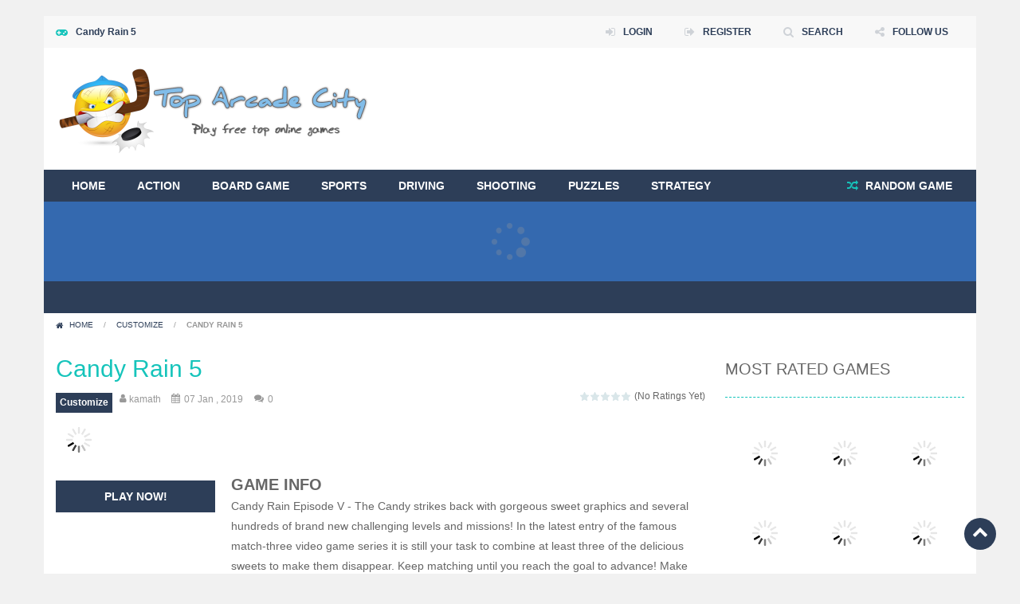

--- FILE ---
content_type: text/html; charset=UTF-8
request_url: https://www.toparcadecity.com/candy-rain-5/
body_size: 20582
content:
<!doctype html>
<!--[if IE 8]><html class="ie-8" dir="ltr" lang="en-US" prefix="og: https://ogp.me/ns#"><![endif]-->
<!--[if IE 9]><html class="ie-9" dir="ltr" lang="en-US" prefix="og: https://ogp.me/ns#"><![endif]-->
<!--[if (gt IE 9)|!(IE)]><!--><html dir="ltr" lang="en-US" prefix="og: https://ogp.me/ns#"><!--<![endif]--><head><script data-no-optimize="1" type="c1487bfdaff3f7d09d76611a-text/javascript">var litespeed_docref=sessionStorage.getItem("litespeed_docref");litespeed_docref&&(Object.defineProperty(document,"referrer",{get:function(){return litespeed_docref}}),sessionStorage.removeItem("litespeed_docref"));</script> <meta charset="UTF-8"><meta name=viewport content="width=device-width, initial-scale=1"><meta name="theme-color" content="#3469AF"><meta name="msapplication-navbutton-color" content="#3469AF"><meta name="apple-mobile-web-app-status-bar-style" content="default"><link href='https://fonts.gstatic.com' crossorigin rel='preconnect' /><title>Candy Rain 5 | Top Arcade City</title><meta name="description" content="Candy Rain Episode V - The Candy strikes back with gorgeous sweet graphics and several hundreds of brand new challenging levels and missions! In the latest entry of the famous match-three video game series it is still your task to combine at least three of the delicious sweets to make them disappear. Keep matching until" /><meta name="robots" content="max-snippet:-1, max-image-preview:large, max-video-preview:-1" /><meta name="author" content="kamath"/><meta name="keywords" content="mobile,customize" /><link rel="canonical" href="https://www.toparcadecity.com/candy-rain-5/" /><meta name="generator" content="All in One SEO (AIOSEO) 4.9.3" /><meta property="og:locale" content="en_US" /><meta property="og:site_name" content="Top Arcade City" /><meta property="og:type" content="game" /><meta property="og:title" content="Candy Rain 5 | Top Arcade City" /><meta property="og:description" content="Candy Rain Episode V - The Candy strikes back with gorgeous sweet graphics and several hundreds of brand new challenging levels and missions! In the latest entry of the famous match-three video game series it is still your task to combine at least three of the delicious sweets to make them disappear. Keep matching until" /><meta property="og:url" content="https://www.toparcadecity.com/candy-rain-5/" /><meta property="fb:app_id" content="892461667552789" /><meta property="fb:admins" content="100001770841669" /><meta property="og:image" content="https://www.toparcadecity.com/wp-content/uploads/thumbs/softgames/C/candy-rain-5.jpg" /><meta property="og:image:secure_url" content="https://www.toparcadecity.com/wp-content/uploads/thumbs/softgames/C/candy-rain-5.jpg" /><meta property="og:image:width" content="120" /><meta property="og:image:height" content="120" /><meta name="twitter:card" content="summary" /><meta name="twitter:title" content="Candy Rain 5 | Top Arcade City" /><meta name="twitter:description" content="Candy Rain Episode V - The Candy strikes back with gorgeous sweet graphics and several hundreds of brand new challenging levels and missions! In the latest entry of the famous match-three video game series it is still your task to combine at least three of the delicious sweets to make them disappear. Keep matching until" /><meta name="twitter:image" content="https://www.toparcadecity.com/wp-content/uploads/thumbs/softgames/C/candy-rain-5.jpg" /> <script type="application/ld+json" class="aioseo-schema">{"@context":"https:\/\/schema.org","@graph":[{"@type":"Article","@id":"https:\/\/www.toparcadecity.com\/candy-rain-5\/#article","name":"Candy Rain 5 | Top Arcade City","headline":"Candy Rain 5","author":{"@id":"https:\/\/www.toparcadecity.com\/author\/thomas-wilkerson\/#author"},"publisher":{"@id":"https:\/\/www.toparcadecity.com\/#organization"},"image":{"@type":"ImageObject","url":"https:\/\/www.toparcadecity.com\/wp-content\/uploads\/thumbs\/softgames\/C\/candy-rain-5.jpg","width":120,"height":120},"datePublished":"2019-01-07T12:59:34+00:00","dateModified":"2019-01-07T12:59:34+00:00","inLanguage":"en-US","mainEntityOfPage":{"@id":"https:\/\/www.toparcadecity.com\/candy-rain-5\/#webpage"},"isPartOf":{"@id":"https:\/\/www.toparcadecity.com\/candy-rain-5\/#webpage"},"articleSection":"Customize, mobile"},{"@type":"BreadcrumbList","@id":"https:\/\/www.toparcadecity.com\/candy-rain-5\/#breadcrumblist","itemListElement":[{"@type":"ListItem","@id":"https:\/\/www.toparcadecity.com#listItem","position":1,"name":"Home","item":"https:\/\/www.toparcadecity.com","nextItem":{"@type":"ListItem","@id":"https:\/\/www.toparcadecity.com\/category\/customize\/#listItem","name":"Customize"}},{"@type":"ListItem","@id":"https:\/\/www.toparcadecity.com\/category\/customize\/#listItem","position":2,"name":"Customize","item":"https:\/\/www.toparcadecity.com\/category\/customize\/","nextItem":{"@type":"ListItem","@id":"https:\/\/www.toparcadecity.com\/candy-rain-5\/#listItem","name":"Candy Rain 5"},"previousItem":{"@type":"ListItem","@id":"https:\/\/www.toparcadecity.com#listItem","name":"Home"}},{"@type":"ListItem","@id":"https:\/\/www.toparcadecity.com\/candy-rain-5\/#listItem","position":3,"name":"Candy Rain 5","previousItem":{"@type":"ListItem","@id":"https:\/\/www.toparcadecity.com\/category\/customize\/#listItem","name":"Customize"}}]},{"@type":"Organization","@id":"https:\/\/www.toparcadecity.com\/#organization","name":"Top Arcade City - by Coversine","description":"Top online games for free","url":"https:\/\/www.toparcadecity.com\/","sameAs":["https:\/\/www.facebook.com\/Top-Arcade-City-981998315238293\/"]},{"@type":"Person","@id":"https:\/\/www.toparcadecity.com\/author\/thomas-wilkerson\/#author","url":"https:\/\/www.toparcadecity.com\/author\/thomas-wilkerson\/","name":"kamath","image":{"@type":"ImageObject","@id":"https:\/\/www.toparcadecity.com\/candy-rain-5\/#authorImage","url":"\/\/www.gravatar.com\/avatar\/4df9dc7c1377c9a8428842b336a9931d?s=96&#038;r=g&#038;d=mm","width":96,"height":96,"caption":"kamath"}},{"@type":"WebPage","@id":"https:\/\/www.toparcadecity.com\/candy-rain-5\/#webpage","url":"https:\/\/www.toparcadecity.com\/candy-rain-5\/","name":"Candy Rain 5 | Top Arcade City","description":"Candy Rain Episode V - The Candy strikes back with gorgeous sweet graphics and several hundreds of brand new challenging levels and missions! In the latest entry of the famous match-three video game series it is still your task to combine at least three of the delicious sweets to make them disappear. Keep matching until","inLanguage":"en-US","isPartOf":{"@id":"https:\/\/www.toparcadecity.com\/#website"},"breadcrumb":{"@id":"https:\/\/www.toparcadecity.com\/candy-rain-5\/#breadcrumblist"},"author":{"@id":"https:\/\/www.toparcadecity.com\/author\/thomas-wilkerson\/#author"},"creator":{"@id":"https:\/\/www.toparcadecity.com\/author\/thomas-wilkerson\/#author"},"image":{"@type":"ImageObject","url":"https:\/\/www.toparcadecity.com\/wp-content\/uploads\/thumbs\/softgames\/C\/candy-rain-5.jpg","@id":"https:\/\/www.toparcadecity.com\/candy-rain-5\/#mainImage","width":120,"height":120},"primaryImageOfPage":{"@id":"https:\/\/www.toparcadecity.com\/candy-rain-5\/#mainImage"},"datePublished":"2019-01-07T12:59:34+00:00","dateModified":"2019-01-07T12:59:34+00:00"},{"@type":"WebSite","@id":"https:\/\/www.toparcadecity.com\/#website","url":"https:\/\/www.toparcadecity.com\/","name":"Top Arcade City","description":"Top online games for free","inLanguage":"en-US","publisher":{"@id":"https:\/\/www.toparcadecity.com\/#organization"}}]}</script> <link rel='dns-prefetch' href='//fonts.googleapis.com' /><link rel="alternate" type="application/rss+xml" title="Top Arcade City &raquo; Feed" href="https://www.toparcadecity.com/feed/" /><link rel="alternate" type="application/rss+xml" title="Top Arcade City &raquo; Comments Feed" href="https://www.toparcadecity.com/comments/feed/" /><link rel="alternate" type="application/rss+xml" title="Top Arcade City &raquo; Candy Rain 5 Comments Feed" href="https://www.toparcadecity.com/candy-rain-5/feed/" /><link rel="alternate" title="oEmbed (JSON)" type="application/json+oembed" href="https://www.toparcadecity.com/wp-json/oembed/1.0/embed?url=https%3A%2F%2Fwww.toparcadecity.com%2Fcandy-rain-5%2F" /><link rel="alternate" title="oEmbed (XML)" type="text/xml+oembed" href="https://www.toparcadecity.com/wp-json/oembed/1.0/embed?url=https%3A%2F%2Fwww.toparcadecity.com%2Fcandy-rain-5%2F&#038;format=xml" /><style id='wp-img-auto-sizes-contain-inline-css' type='text/css'>img:is([sizes=auto i],[sizes^="auto," i]){contain-intrinsic-size:3000px 1500px}
/*# sourceURL=wp-img-auto-sizes-contain-inline-css */</style><link data-optimized="2" rel="stylesheet" href="https://www.toparcadecity.com/wp-content/litespeed/css/94628db1f62e3cd35a1675dfb6478608.css?ver=cf0d1" /><style id='global-styles-inline-css' type='text/css'>:root{--wp--preset--aspect-ratio--square: 1;--wp--preset--aspect-ratio--4-3: 4/3;--wp--preset--aspect-ratio--3-4: 3/4;--wp--preset--aspect-ratio--3-2: 3/2;--wp--preset--aspect-ratio--2-3: 2/3;--wp--preset--aspect-ratio--16-9: 16/9;--wp--preset--aspect-ratio--9-16: 9/16;--wp--preset--color--black: #000000;--wp--preset--color--cyan-bluish-gray: #abb8c3;--wp--preset--color--white: #ffffff;--wp--preset--color--pale-pink: #f78da7;--wp--preset--color--vivid-red: #cf2e2e;--wp--preset--color--luminous-vivid-orange: #ff6900;--wp--preset--color--luminous-vivid-amber: #fcb900;--wp--preset--color--light-green-cyan: #7bdcb5;--wp--preset--color--vivid-green-cyan: #00d084;--wp--preset--color--pale-cyan-blue: #8ed1fc;--wp--preset--color--vivid-cyan-blue: #0693e3;--wp--preset--color--vivid-purple: #9b51e0;--wp--preset--gradient--vivid-cyan-blue-to-vivid-purple: linear-gradient(135deg,rgb(6,147,227) 0%,rgb(155,81,224) 100%);--wp--preset--gradient--light-green-cyan-to-vivid-green-cyan: linear-gradient(135deg,rgb(122,220,180) 0%,rgb(0,208,130) 100%);--wp--preset--gradient--luminous-vivid-amber-to-luminous-vivid-orange: linear-gradient(135deg,rgb(252,185,0) 0%,rgb(255,105,0) 100%);--wp--preset--gradient--luminous-vivid-orange-to-vivid-red: linear-gradient(135deg,rgb(255,105,0) 0%,rgb(207,46,46) 100%);--wp--preset--gradient--very-light-gray-to-cyan-bluish-gray: linear-gradient(135deg,rgb(238,238,238) 0%,rgb(169,184,195) 100%);--wp--preset--gradient--cool-to-warm-spectrum: linear-gradient(135deg,rgb(74,234,220) 0%,rgb(151,120,209) 20%,rgb(207,42,186) 40%,rgb(238,44,130) 60%,rgb(251,105,98) 80%,rgb(254,248,76) 100%);--wp--preset--gradient--blush-light-purple: linear-gradient(135deg,rgb(255,206,236) 0%,rgb(152,150,240) 100%);--wp--preset--gradient--blush-bordeaux: linear-gradient(135deg,rgb(254,205,165) 0%,rgb(254,45,45) 50%,rgb(107,0,62) 100%);--wp--preset--gradient--luminous-dusk: linear-gradient(135deg,rgb(255,203,112) 0%,rgb(199,81,192) 50%,rgb(65,88,208) 100%);--wp--preset--gradient--pale-ocean: linear-gradient(135deg,rgb(255,245,203) 0%,rgb(182,227,212) 50%,rgb(51,167,181) 100%);--wp--preset--gradient--electric-grass: linear-gradient(135deg,rgb(202,248,128) 0%,rgb(113,206,126) 100%);--wp--preset--gradient--midnight: linear-gradient(135deg,rgb(2,3,129) 0%,rgb(40,116,252) 100%);--wp--preset--font-size--small: 13px;--wp--preset--font-size--medium: 20px;--wp--preset--font-size--large: 36px;--wp--preset--font-size--x-large: 42px;--wp--preset--spacing--20: 0.44rem;--wp--preset--spacing--30: 0.67rem;--wp--preset--spacing--40: 1rem;--wp--preset--spacing--50: 1.5rem;--wp--preset--spacing--60: 2.25rem;--wp--preset--spacing--70: 3.38rem;--wp--preset--spacing--80: 5.06rem;--wp--preset--shadow--natural: 6px 6px 9px rgba(0, 0, 0, 0.2);--wp--preset--shadow--deep: 12px 12px 50px rgba(0, 0, 0, 0.4);--wp--preset--shadow--sharp: 6px 6px 0px rgba(0, 0, 0, 0.2);--wp--preset--shadow--outlined: 6px 6px 0px -3px rgb(255, 255, 255), 6px 6px rgb(0, 0, 0);--wp--preset--shadow--crisp: 6px 6px 0px rgb(0, 0, 0);}:where(.is-layout-flex){gap: 0.5em;}:where(.is-layout-grid){gap: 0.5em;}body .is-layout-flex{display: flex;}.is-layout-flex{flex-wrap: wrap;align-items: center;}.is-layout-flex > :is(*, div){margin: 0;}body .is-layout-grid{display: grid;}.is-layout-grid > :is(*, div){margin: 0;}:where(.wp-block-columns.is-layout-flex){gap: 2em;}:where(.wp-block-columns.is-layout-grid){gap: 2em;}:where(.wp-block-post-template.is-layout-flex){gap: 1.25em;}:where(.wp-block-post-template.is-layout-grid){gap: 1.25em;}.has-black-color{color: var(--wp--preset--color--black) !important;}.has-cyan-bluish-gray-color{color: var(--wp--preset--color--cyan-bluish-gray) !important;}.has-white-color{color: var(--wp--preset--color--white) !important;}.has-pale-pink-color{color: var(--wp--preset--color--pale-pink) !important;}.has-vivid-red-color{color: var(--wp--preset--color--vivid-red) !important;}.has-luminous-vivid-orange-color{color: var(--wp--preset--color--luminous-vivid-orange) !important;}.has-luminous-vivid-amber-color{color: var(--wp--preset--color--luminous-vivid-amber) !important;}.has-light-green-cyan-color{color: var(--wp--preset--color--light-green-cyan) !important;}.has-vivid-green-cyan-color{color: var(--wp--preset--color--vivid-green-cyan) !important;}.has-pale-cyan-blue-color{color: var(--wp--preset--color--pale-cyan-blue) !important;}.has-vivid-cyan-blue-color{color: var(--wp--preset--color--vivid-cyan-blue) !important;}.has-vivid-purple-color{color: var(--wp--preset--color--vivid-purple) !important;}.has-black-background-color{background-color: var(--wp--preset--color--black) !important;}.has-cyan-bluish-gray-background-color{background-color: var(--wp--preset--color--cyan-bluish-gray) !important;}.has-white-background-color{background-color: var(--wp--preset--color--white) !important;}.has-pale-pink-background-color{background-color: var(--wp--preset--color--pale-pink) !important;}.has-vivid-red-background-color{background-color: var(--wp--preset--color--vivid-red) !important;}.has-luminous-vivid-orange-background-color{background-color: var(--wp--preset--color--luminous-vivid-orange) !important;}.has-luminous-vivid-amber-background-color{background-color: var(--wp--preset--color--luminous-vivid-amber) !important;}.has-light-green-cyan-background-color{background-color: var(--wp--preset--color--light-green-cyan) !important;}.has-vivid-green-cyan-background-color{background-color: var(--wp--preset--color--vivid-green-cyan) !important;}.has-pale-cyan-blue-background-color{background-color: var(--wp--preset--color--pale-cyan-blue) !important;}.has-vivid-cyan-blue-background-color{background-color: var(--wp--preset--color--vivid-cyan-blue) !important;}.has-vivid-purple-background-color{background-color: var(--wp--preset--color--vivid-purple) !important;}.has-black-border-color{border-color: var(--wp--preset--color--black) !important;}.has-cyan-bluish-gray-border-color{border-color: var(--wp--preset--color--cyan-bluish-gray) !important;}.has-white-border-color{border-color: var(--wp--preset--color--white) !important;}.has-pale-pink-border-color{border-color: var(--wp--preset--color--pale-pink) !important;}.has-vivid-red-border-color{border-color: var(--wp--preset--color--vivid-red) !important;}.has-luminous-vivid-orange-border-color{border-color: var(--wp--preset--color--luminous-vivid-orange) !important;}.has-luminous-vivid-amber-border-color{border-color: var(--wp--preset--color--luminous-vivid-amber) !important;}.has-light-green-cyan-border-color{border-color: var(--wp--preset--color--light-green-cyan) !important;}.has-vivid-green-cyan-border-color{border-color: var(--wp--preset--color--vivid-green-cyan) !important;}.has-pale-cyan-blue-border-color{border-color: var(--wp--preset--color--pale-cyan-blue) !important;}.has-vivid-cyan-blue-border-color{border-color: var(--wp--preset--color--vivid-cyan-blue) !important;}.has-vivid-purple-border-color{border-color: var(--wp--preset--color--vivid-purple) !important;}.has-vivid-cyan-blue-to-vivid-purple-gradient-background{background: var(--wp--preset--gradient--vivid-cyan-blue-to-vivid-purple) !important;}.has-light-green-cyan-to-vivid-green-cyan-gradient-background{background: var(--wp--preset--gradient--light-green-cyan-to-vivid-green-cyan) !important;}.has-luminous-vivid-amber-to-luminous-vivid-orange-gradient-background{background: var(--wp--preset--gradient--luminous-vivid-amber-to-luminous-vivid-orange) !important;}.has-luminous-vivid-orange-to-vivid-red-gradient-background{background: var(--wp--preset--gradient--luminous-vivid-orange-to-vivid-red) !important;}.has-very-light-gray-to-cyan-bluish-gray-gradient-background{background: var(--wp--preset--gradient--very-light-gray-to-cyan-bluish-gray) !important;}.has-cool-to-warm-spectrum-gradient-background{background: var(--wp--preset--gradient--cool-to-warm-spectrum) !important;}.has-blush-light-purple-gradient-background{background: var(--wp--preset--gradient--blush-light-purple) !important;}.has-blush-bordeaux-gradient-background{background: var(--wp--preset--gradient--blush-bordeaux) !important;}.has-luminous-dusk-gradient-background{background: var(--wp--preset--gradient--luminous-dusk) !important;}.has-pale-ocean-gradient-background{background: var(--wp--preset--gradient--pale-ocean) !important;}.has-electric-grass-gradient-background{background: var(--wp--preset--gradient--electric-grass) !important;}.has-midnight-gradient-background{background: var(--wp--preset--gradient--midnight) !important;}.has-small-font-size{font-size: var(--wp--preset--font-size--small) !important;}.has-medium-font-size{font-size: var(--wp--preset--font-size--medium) !important;}.has-large-font-size{font-size: var(--wp--preset--font-size--large) !important;}.has-x-large-font-size{font-size: var(--wp--preset--font-size--x-large) !important;}
/*# sourceURL=global-styles-inline-css */</style><style id='classic-theme-styles-inline-css' type='text/css'>/*! This file is auto-generated */
.wp-block-button__link{color:#fff;background-color:#32373c;border-radius:9999px;box-shadow:none;text-decoration:none;padding:calc(.667em + 2px) calc(1.333em + 2px);font-size:1.125em}.wp-block-file__button{background:#32373c;color:#fff;text-decoration:none}
/*# sourceURL=/wp-includes/css/classic-themes.min.css */</style> <script type="litespeed/javascript" data-src="https://www.toparcadecity.com/wp-includes/js/jquery/jquery.min.js" id="jquery-core-js"></script> <link rel="https://api.w.org/" href="https://www.toparcadecity.com/wp-json/" /><link rel="alternate" title="JSON" type="application/json" href="https://www.toparcadecity.com/wp-json/wp/v2/posts/5561" /><link rel="EditURI" type="application/rsd+xml" title="RSD" href="https://www.toparcadecity.com/xmlrpc.php?rsd" /><link rel='shortlink' href='https://www.toparcadecity.com/?p=5561' /> <script type="litespeed/javascript">var ajaxurl='https://www.toparcadecity.com/wp-admin/admin-ajax.php'</script> <meta name="generator" content="MyArcadePlugin Pro 6.5.0" /><meta name="generator" content="Redux 4.5.10" /><script data-ad-client="ca-pub-8114187720454807" type="litespeed/javascript" data-src="https://pagead2.googlesyndication.com/pagead/js/adsbygoogle.js"></script> <link rel="shortcut icon" type="image/x-icon" href="https://www.toparcadecity.com/wp-content/uploads/2016/11/toparcadecity-fav-e1478537469140.png"><link rel="icon" href="https://www.toparcadecity.com/wp-content/uploads/2019/01/cropped-toparcadecity-fav-32x32.png" sizes="32x32" /><link rel="icon" href="https://www.toparcadecity.com/wp-content/uploads/2019/01/cropped-toparcadecity-fav-192x192.png" sizes="192x192" /><link rel="apple-touch-icon" href="https://www.toparcadecity.com/wp-content/uploads/2019/01/cropped-toparcadecity-fav-180x180.png" /><meta name="msapplication-TileImage" content="https://www.toparcadecity.com/wp-content/uploads/2019/01/cropped-toparcadecity-fav-270x270.png" />
<!--[if lt IE 9]><script src="https://www.toparcadecity.com/wp-content/themes/myarcadetheme/js/lib/html5.js"></script><![endif]--></head><body class="bp-nouveau wp-singular post-template-default single single-post postid-5561 single-format-standard wp-theme-myarcadetheme wp-child-theme-tactheme wp-featherlight-captions"><div class="all boxed-cont"><header class="hdcn" id="header_magazine"><div class="hdcn-1" itemscope="itemscope" itemtype="http://www.schema.org/SiteNavigationElement"><div class="cont"><div class="fa-gamepad">Candy Rain 5</div><ul class="menu-top"><li><a class="fa-sign-in" href="#" data-toggle="modal" data-target="#modl-logi">LOGIN</a></li><li><a class="fa-sign-out" href="#" href="#" data-toggle="modal" data-target="#modl-regi"">REGISTER</a></li><li><a class="fa-search" href="#" data-toggle="modal" data-target="#modl-srch">SEARCH</a></li><li class="shar-cnt">
<a class="fa-share-alt" href="#">FOLLOW US</a><ul class="lst-social"><li>
<a target="_blank" href="https://www.facebook.com/Top-Arcade-City-981998315238293/" title="Facebook" class="fa-facebook">
<span>Facebook</span>
</a></li><li>
<a target="_blank" href="//toparcadecity.com/feed/" title="RSS" class="fa-rss">
<span>RSS</span>
</a></li></ul></li></ul></div></div><div class="hdcn-2" itemscope="itemscope" itemtype="http://schema.org/WPHeader"><div class="cont"><div class="logo">
<a href="https://www.toparcadecity.com" title="Top Arcade City" itemprop="url">
<img data-lazyloaded="1" src="[data-uri]" width="412" height="123" data-src="https://www.toparcadecity.com/wp-content/uploads/2016/11/toparcadecity-e1478537607880.png" alt="Top Arcade City" title="Top Arcade City" itemprop="image"/>
</a><meta itemprop="name" content="Top Arcade City"></div></div></div><div class="hdcn-3"><div class="cont"><nav class="menu">
<button class="menu-botn"><span class="fa-bars">Menu</span></button><ul><li id="menu-item-676" class="menu-item menu-item-type-custom menu-item-object-custom menu-item-676"><a href="https://toparcadecity.com" itemprop="url">Home</a></li><li id="menu-item-4651" class="menu-item menu-item-type-taxonomy menu-item-object-category menu-item-4651"><a href="https://www.toparcadecity.com/category/action/" itemprop="url">Action</a></li><li id="menu-item-4343" class="menu-item menu-item-type-taxonomy menu-item-object-category menu-item-4343"><a href="https://www.toparcadecity.com/category/boardgame/" itemprop="url">Board Game</a></li><li id="menu-item-4653" class="menu-item menu-item-type-taxonomy menu-item-object-category menu-item-4653"><a href="https://www.toparcadecity.com/category/sports/" itemprop="url">Sports</a></li><li id="menu-item-4654" class="menu-item menu-item-type-taxonomy menu-item-object-category menu-item-4654"><a href="https://www.toparcadecity.com/category/driving/" itemprop="url">Driving</a></li><li id="menu-item-4655" class="menu-item menu-item-type-taxonomy menu-item-object-category menu-item-4655"><a href="https://www.toparcadecity.com/category/shooting/" itemprop="url">Shooting</a></li><li id="menu-item-4656" class="menu-item menu-item-type-taxonomy menu-item-object-category menu-item-4656"><a href="https://www.toparcadecity.com/category/puzzles/" itemprop="url">Puzzles</a></li><li id="menu-item-4657" class="menu-item menu-item-type-taxonomy menu-item-object-category menu-item-4657"><a href="https://www.toparcadecity.com/category/strategy/" itemprop="url">Strategy</a></li></ul><a href="https://www.toparcadecity.com/?randomgame=1" class="rndgame fa-random" title="Play a random game!">
RANDOM GAME        </a></nav></div></div><div class="hdcn-4"><div class="cont"><div class="mt-bx-loading"></div><div class="hdgms-cn" style="visibility:hidden"><ul class="sldr-hd"><li><div class="gmcn-smal"><figure class="gm-imag"><a href="https://www.toparcadecity.com/om-nom-tower-3d/"><img data-lazyloaded="1" src="[data-uri]" data-src="https://www.toparcadecity.com/wp-content/uploads/thumbs/famobi/O/om-nom-tower-3d.jpg" width="60" height="60"  alt="Om Nom Tower 3D" /><span class="fa-gamepad"><strong>PLAY</strong> <span>NOW!</span></span></a></figure><div class="gm-titl"><a href="https://www.toparcadecity.com/om-nom-tower-3d/">Om Nom Tower 3D</a></div><div class="gm-vpcn"><div class="gm-vote"><div class="post-ratings">
<img data-lazyloaded="1" src="[data-uri]" width="16" height="16" data-src="https://www.toparcadecity.com/wp-content/plugins/wp-postratings/images/stars_crystal/rating_off.gif" alt="0 votes, average: 0.00 out of 5" title="0 votes, average: 0.00 out of 5" class="post-ratings-image" /><img data-lazyloaded="1" src="[data-uri]" width="16" height="16" data-src="https://www.toparcadecity.com/wp-content/plugins/wp-postratings/images/stars_crystal/rating_off.gif" alt="0 votes, average: 0.00 out of 5" title="0 votes, average: 0.00 out of 5" class="post-ratings-image" /><img data-lazyloaded="1" src="[data-uri]" width="16" height="16" data-src="https://www.toparcadecity.com/wp-content/plugins/wp-postratings/images/stars_crystal/rating_off.gif" alt="0 votes, average: 0.00 out of 5" title="0 votes, average: 0.00 out of 5" class="post-ratings-image" /><img data-lazyloaded="1" src="[data-uri]" width="16" height="16" data-src="https://www.toparcadecity.com/wp-content/plugins/wp-postratings/images/stars_crystal/rating_off.gif" alt="0 votes, average: 0.00 out of 5" title="0 votes, average: 0.00 out of 5" class="post-ratings-image" /><img data-lazyloaded="1" src="[data-uri]" width="16" height="16" data-src="https://www.toparcadecity.com/wp-content/plugins/wp-postratings/images/stars_crystal/rating_off.gif" alt="0 votes, average: 0.00 out of 5" title="0 votes, average: 0.00 out of 5" class="post-ratings-image" /><meta itemprop="name" content="Om Nom Tower 3D" /><meta itemprop="headline" content="Om Nom Tower 3D" /><meta itemprop="description" content="Pop, spin, and conquer the tower in Om Nom Tower 3D &ndash; the ultimate bubble-shooting adventure!" /><meta itemprop="datePublished" content="2025-05-07T17:25:17+00:00" /><meta itemprop="dateModified" content="2025-05-07T17:25:17+00:00" /><meta itemprop="url" content="https://www.toparcadecity.com/om-nom-tower-3d/" /><meta itemprop="author" content="" /><meta itemprop="mainEntityOfPage" content="https://www.toparcadecity.com/om-nom-tower-3d/" /><div style="display: none;" itemprop="image" itemscope itemtype="https://schema.org/ImageObject"><meta itemprop="url" content="https://www.toparcadecity.com/wp-content/uploads/thumbs/famobi/O/om-nom-tower-3d.jpg" /><meta itemprop="width" content="120" /><meta itemprop="height" content="120" /></div><div style="display: none;" itemprop="publisher" itemscope itemtype="https://schema.org/Organization"><meta itemprop="name" content="Top Arcade City" /><meta itemprop="url" content="https://www.toparcadecity.com" /><div itemprop="logo" itemscope itemtype="https://schema.org/ImageObject"><meta itemprop="url" content="" /></div></div></div></div><span class="gm-play fa-gamepad">399</span></div></div></li><li><div class="gmcn-smal"><figure class="gm-imag"><a href="https://www.toparcadecity.com/neon-rider/"><img data-lazyloaded="1" src="[data-uri]" data-src="https://www.toparcadecity.com/wp-content/uploads/thumbs/famobi/N/neon-rider.jpg" width="60" height="60"  alt="Neon Rider" /><span class="fa-gamepad"><strong>PLAY</strong> <span>NOW!</span></span></a></figure><div class="gm-titl"><a href="https://www.toparcadecity.com/neon-rider/">Neon Rider</a></div><div class="gm-vpcn"><div class="gm-vote"><div class="post-ratings">
<img data-lazyloaded="1" src="[data-uri]" width="16" height="16" data-src="https://www.toparcadecity.com/wp-content/plugins/wp-postratings/images/stars_crystal/rating_off.gif" alt="0 votes, average: 0.00 out of 5" title="0 votes, average: 0.00 out of 5" class="post-ratings-image" /><img data-lazyloaded="1" src="[data-uri]" width="16" height="16" data-src="https://www.toparcadecity.com/wp-content/plugins/wp-postratings/images/stars_crystal/rating_off.gif" alt="0 votes, average: 0.00 out of 5" title="0 votes, average: 0.00 out of 5" class="post-ratings-image" /><img data-lazyloaded="1" src="[data-uri]" width="16" height="16" data-src="https://www.toparcadecity.com/wp-content/plugins/wp-postratings/images/stars_crystal/rating_off.gif" alt="0 votes, average: 0.00 out of 5" title="0 votes, average: 0.00 out of 5" class="post-ratings-image" /><img data-lazyloaded="1" src="[data-uri]" width="16" height="16" data-src="https://www.toparcadecity.com/wp-content/plugins/wp-postratings/images/stars_crystal/rating_off.gif" alt="0 votes, average: 0.00 out of 5" title="0 votes, average: 0.00 out of 5" class="post-ratings-image" /><img data-lazyloaded="1" src="[data-uri]" width="16" height="16" data-src="https://www.toparcadecity.com/wp-content/plugins/wp-postratings/images/stars_crystal/rating_off.gif" alt="0 votes, average: 0.00 out of 5" title="0 votes, average: 0.00 out of 5" class="post-ratings-image" /><meta itemprop="name" content="Neon Rider" /><meta itemprop="headline" content="Neon Rider" /><meta itemprop="description" content="Ride, rotate, and rule the neon world in Neon Rider - the ultimate 2D motorbike game!" /><meta itemprop="datePublished" content="2024-05-29T05:05:23+00:00" /><meta itemprop="dateModified" content="2024-05-29T05:05:23+00:00" /><meta itemprop="url" content="https://www.toparcadecity.com/neon-rider/" /><meta itemprop="author" content="" /><meta itemprop="mainEntityOfPage" content="https://www.toparcadecity.com/neon-rider/" /><div style="display: none;" itemprop="image" itemscope itemtype="https://schema.org/ImageObject"><meta itemprop="url" content="https://www.toparcadecity.com/wp-content/uploads/thumbs/famobi/N/neon-rider.jpg" /><meta itemprop="width" content="120" /><meta itemprop="height" content="120" /></div><div style="display: none;" itemprop="publisher" itemscope itemtype="https://schema.org/Organization"><meta itemprop="name" content="Top Arcade City" /><meta itemprop="url" content="https://www.toparcadecity.com" /><div itemprop="logo" itemscope itemtype="https://schema.org/ImageObject"><meta itemprop="url" content="" /></div></div></div></div><span class="gm-play fa-gamepad">457</span></div></div></li><li><div class="gmcn-smal"><figure class="gm-imag"><a href="https://www.toparcadecity.com/food-rush/"><img data-lazyloaded="1" src="[data-uri]" data-src="https://www.toparcadecity.com/wp-content/uploads/thumbs/famobi/F/food-rush.jpg" width="60" height="60"  alt="Food Rush" /><span class="fa-gamepad"><strong>PLAY</strong> <span>NOW!</span></span></a></figure><div class="gm-titl"><a href="https://www.toparcadecity.com/food-rush/">Food Rush</a></div><div class="gm-vpcn"><div class="gm-vote"><div class="post-ratings">
<img data-lazyloaded="1" src="[data-uri]" width="16" height="16" data-src="https://www.toparcadecity.com/wp-content/plugins/wp-postratings/images/stars_crystal/rating_off.gif" alt="0 votes, average: 0.00 out of 5" title="0 votes, average: 0.00 out of 5" class="post-ratings-image" /><img data-lazyloaded="1" src="[data-uri]" width="16" height="16" data-src="https://www.toparcadecity.com/wp-content/plugins/wp-postratings/images/stars_crystal/rating_off.gif" alt="0 votes, average: 0.00 out of 5" title="0 votes, average: 0.00 out of 5" class="post-ratings-image" /><img data-lazyloaded="1" src="[data-uri]" width="16" height="16" data-src="https://www.toparcadecity.com/wp-content/plugins/wp-postratings/images/stars_crystal/rating_off.gif" alt="0 votes, average: 0.00 out of 5" title="0 votes, average: 0.00 out of 5" class="post-ratings-image" /><img data-lazyloaded="1" src="[data-uri]" width="16" height="16" data-src="https://www.toparcadecity.com/wp-content/plugins/wp-postratings/images/stars_crystal/rating_off.gif" alt="0 votes, average: 0.00 out of 5" title="0 votes, average: 0.00 out of 5" class="post-ratings-image" /><img data-lazyloaded="1" src="[data-uri]" width="16" height="16" data-src="https://www.toparcadecity.com/wp-content/plugins/wp-postratings/images/stars_crystal/rating_off.gif" alt="0 votes, average: 0.00 out of 5" title="0 votes, average: 0.00 out of 5" class="post-ratings-image" /><meta itemprop="name" content="Food Rush" /><meta itemprop="headline" content="Food Rush" /><meta itemprop="description" content="Get ready to satisfy your hunger for fun with Food Rush - the ultimate food collecting game!" /><meta itemprop="datePublished" content="2023-09-19T05:05:20+00:00" /><meta itemprop="dateModified" content="2023-09-19T05:05:20+00:00" /><meta itemprop="url" content="https://www.toparcadecity.com/food-rush/" /><meta itemprop="author" content="" /><meta itemprop="mainEntityOfPage" content="https://www.toparcadecity.com/food-rush/" /><div style="display: none;" itemprop="image" itemscope itemtype="https://schema.org/ImageObject"><meta itemprop="url" content="https://www.toparcadecity.com/wp-content/uploads/thumbs/famobi/F/food-rush.jpg" /><meta itemprop="width" content="120" /><meta itemprop="height" content="120" /></div><div style="display: none;" itemprop="publisher" itemscope itemtype="https://schema.org/Organization"><meta itemprop="name" content="Top Arcade City" /><meta itemprop="url" content="https://www.toparcadecity.com" /><div itemprop="logo" itemscope itemtype="https://schema.org/ImageObject"><meta itemprop="url" content="" /></div></div></div></div><span class="gm-play fa-gamepad">455</span></div></div></li><li><div class="gmcn-smal"><figure class="gm-imag"><a href="https://www.toparcadecity.com/crazy-hen-level/"><img data-lazyloaded="1" src="[data-uri]" data-src="https://www.toparcadecity.com/wp-content/uploads/thumbs/famobi/C/crazy-hen-level.jpg" width="60" height="60"  alt="Crazy Hen Level" /><span class="fa-gamepad"><strong>PLAY</strong> <span>NOW!</span></span></a></figure><div class="gm-titl"><a href="https://www.toparcadecity.com/crazy-hen-level/">Crazy Hen Level</a></div><div class="gm-vpcn"><div class="gm-vote"><div class="post-ratings">
<img data-lazyloaded="1" src="[data-uri]" width="16" height="16" data-src="https://www.toparcadecity.com/wp-content/plugins/wp-postratings/images/stars_crystal/rating_off.gif" alt="0 votes, average: 0.00 out of 5" title="0 votes, average: 0.00 out of 5" class="post-ratings-image" /><img data-lazyloaded="1" src="[data-uri]" width="16" height="16" data-src="https://www.toparcadecity.com/wp-content/plugins/wp-postratings/images/stars_crystal/rating_off.gif" alt="0 votes, average: 0.00 out of 5" title="0 votes, average: 0.00 out of 5" class="post-ratings-image" /><img data-lazyloaded="1" src="[data-uri]" width="16" height="16" data-src="https://www.toparcadecity.com/wp-content/plugins/wp-postratings/images/stars_crystal/rating_off.gif" alt="0 votes, average: 0.00 out of 5" title="0 votes, average: 0.00 out of 5" class="post-ratings-image" /><img data-lazyloaded="1" src="[data-uri]" width="16" height="16" data-src="https://www.toparcadecity.com/wp-content/plugins/wp-postratings/images/stars_crystal/rating_off.gif" alt="0 votes, average: 0.00 out of 5" title="0 votes, average: 0.00 out of 5" class="post-ratings-image" /><img data-lazyloaded="1" src="[data-uri]" width="16" height="16" data-src="https://www.toparcadecity.com/wp-content/plugins/wp-postratings/images/stars_crystal/rating_off.gif" alt="0 votes, average: 0.00 out of 5" title="0 votes, average: 0.00 out of 5" class="post-ratings-image" /><meta itemprop="name" content="Crazy Hen Level" /><meta itemprop="headline" content="Crazy Hen Level" /><meta itemprop="description" content="Bring the Hen through endless amounts of levels in Crazy Hen!" /><meta itemprop="datePublished" content="2023-08-31T05:05:37+00:00" /><meta itemprop="dateModified" content="2023-08-31T05:05:37+00:00" /><meta itemprop="url" content="https://www.toparcadecity.com/crazy-hen-level/" /><meta itemprop="author" content="" /><meta itemprop="mainEntityOfPage" content="https://www.toparcadecity.com/crazy-hen-level/" /><div style="display: none;" itemprop="image" itemscope itemtype="https://schema.org/ImageObject"><meta itemprop="url" content="https://www.toparcadecity.com/wp-content/uploads/thumbs/famobi/C/crazy-hen-level.jpg" /><meta itemprop="width" content="120" /><meta itemprop="height" content="120" /></div><div style="display: none;" itemprop="publisher" itemscope itemtype="https://schema.org/Organization"><meta itemprop="name" content="Top Arcade City" /><meta itemprop="url" content="https://www.toparcadecity.com" /><div itemprop="logo" itemscope itemtype="https://schema.org/ImageObject"><meta itemprop="url" content="" /></div></div></div></div><span class="gm-play fa-gamepad">476</span></div></div></li><li><div class="gmcn-smal"><figure class="gm-imag"><a href="https://www.toparcadecity.com/dance-battle/"><img data-lazyloaded="1" src="[data-uri]" data-src="https://www.toparcadecity.com/wp-content/uploads/thumbs/famobi/D/dance-battle.jpg" width="60" height="60"  alt="Dance Battle" /><span class="fa-gamepad"><strong>PLAY</strong> <span>NOW!</span></span></a></figure><div class="gm-titl"><a href="https://www.toparcadecity.com/dance-battle/">Dance Battle</a></div><div class="gm-vpcn"><div class="gm-vote"><div class="post-ratings">
<img data-lazyloaded="1" src="[data-uri]" width="16" height="16" data-src="https://www.toparcadecity.com/wp-content/plugins/wp-postratings/images/stars_crystal/rating_off.gif" alt="0 votes, average: 0.00 out of 5" title="0 votes, average: 0.00 out of 5" class="post-ratings-image" /><img data-lazyloaded="1" src="[data-uri]" width="16" height="16" data-src="https://www.toparcadecity.com/wp-content/plugins/wp-postratings/images/stars_crystal/rating_off.gif" alt="0 votes, average: 0.00 out of 5" title="0 votes, average: 0.00 out of 5" class="post-ratings-image" /><img data-lazyloaded="1" src="[data-uri]" width="16" height="16" data-src="https://www.toparcadecity.com/wp-content/plugins/wp-postratings/images/stars_crystal/rating_off.gif" alt="0 votes, average: 0.00 out of 5" title="0 votes, average: 0.00 out of 5" class="post-ratings-image" /><img data-lazyloaded="1" src="[data-uri]" width="16" height="16" data-src="https://www.toparcadecity.com/wp-content/plugins/wp-postratings/images/stars_crystal/rating_off.gif" alt="0 votes, average: 0.00 out of 5" title="0 votes, average: 0.00 out of 5" class="post-ratings-image" /><img data-lazyloaded="1" src="[data-uri]" width="16" height="16" data-src="https://www.toparcadecity.com/wp-content/plugins/wp-postratings/images/stars_crystal/rating_off.gif" alt="0 votes, average: 0.00 out of 5" title="0 votes, average: 0.00 out of 5" class="post-ratings-image" /><meta itemprop="name" content="Dance Battle" /><meta itemprop="headline" content="Dance Battle" /><meta itemprop="description" content="Unleash your rhythm and conquer the dance floor in Dance Battle, where every click counts!" /><meta itemprop="datePublished" content="2023-08-30T05:05:23+00:00" /><meta itemprop="dateModified" content="2023-08-30T05:05:23+00:00" /><meta itemprop="url" content="https://www.toparcadecity.com/dance-battle/" /><meta itemprop="author" content="" /><meta itemprop="mainEntityOfPage" content="https://www.toparcadecity.com/dance-battle/" /><div style="display: none;" itemprop="image" itemscope itemtype="https://schema.org/ImageObject"><meta itemprop="url" content="https://www.toparcadecity.com/wp-content/uploads/thumbs/famobi/D/dance-battle.jpg" /><meta itemprop="width" content="120" /><meta itemprop="height" content="120" /></div><div style="display: none;" itemprop="publisher" itemscope itemtype="https://schema.org/Organization"><meta itemprop="name" content="Top Arcade City" /><meta itemprop="url" content="https://www.toparcadecity.com" /><div itemprop="logo" itemscope itemtype="https://schema.org/ImageObject"><meta itemprop="url" content="" /></div></div></div></div><span class="gm-play fa-gamepad">486</span></div></div></li><li><div class="gmcn-smal"><figure class="gm-imag"><a href="https://www.toparcadecity.com/peet-around/"><img data-lazyloaded="1" src="[data-uri]" data-src="https://www.toparcadecity.com/wp-content/uploads/thumbs/famobi/P/peet-around.jpg" width="60" height="60"  alt="Peet Around" /><span class="fa-gamepad"><strong>PLAY</strong> <span>NOW!</span></span></a></figure><div class="gm-titl"><a href="https://www.toparcadecity.com/peet-around/">Peet Around</a></div><div class="gm-vpcn"><div class="gm-vote"><div class="post-ratings">
<img data-lazyloaded="1" src="[data-uri]" width="16" height="16" data-src="https://www.toparcadecity.com/wp-content/plugins/wp-postratings/images/stars_crystal/rating_off.gif" alt="0 votes, average: 0.00 out of 5" title="0 votes, average: 0.00 out of 5" class="post-ratings-image" /><img data-lazyloaded="1" src="[data-uri]" width="16" height="16" data-src="https://www.toparcadecity.com/wp-content/plugins/wp-postratings/images/stars_crystal/rating_off.gif" alt="0 votes, average: 0.00 out of 5" title="0 votes, average: 0.00 out of 5" class="post-ratings-image" /><img data-lazyloaded="1" src="[data-uri]" width="16" height="16" data-src="https://www.toparcadecity.com/wp-content/plugins/wp-postratings/images/stars_crystal/rating_off.gif" alt="0 votes, average: 0.00 out of 5" title="0 votes, average: 0.00 out of 5" class="post-ratings-image" /><img data-lazyloaded="1" src="[data-uri]" width="16" height="16" data-src="https://www.toparcadecity.com/wp-content/plugins/wp-postratings/images/stars_crystal/rating_off.gif" alt="0 votes, average: 0.00 out of 5" title="0 votes, average: 0.00 out of 5" class="post-ratings-image" /><img data-lazyloaded="1" src="[data-uri]" width="16" height="16" data-src="https://www.toparcadecity.com/wp-content/plugins/wp-postratings/images/stars_crystal/rating_off.gif" alt="0 votes, average: 0.00 out of 5" title="0 votes, average: 0.00 out of 5" class="post-ratings-image" /><meta itemprop="name" content="Peet Around" /><meta itemprop="headline" content="Peet Around" /><meta itemprop="description" content="Help Peete find relief in Peete Around - the ultimate toilet rush game!" /><meta itemprop="datePublished" content="2023-03-04T05:05:24+00:00" /><meta itemprop="dateModified" content="2023-03-04T05:05:24+00:00" /><meta itemprop="url" content="https://www.toparcadecity.com/peet-around/" /><meta itemprop="author" content="" /><meta itemprop="mainEntityOfPage" content="https://www.toparcadecity.com/peet-around/" /><div style="display: none;" itemprop="image" itemscope itemtype="https://schema.org/ImageObject"><meta itemprop="url" content="https://www.toparcadecity.com/wp-content/uploads/thumbs/famobi/P/peet-around.jpg" /><meta itemprop="width" content="120" /><meta itemprop="height" content="120" /></div><div style="display: none;" itemprop="publisher" itemscope itemtype="https://schema.org/Organization"><meta itemprop="name" content="Top Arcade City" /><meta itemprop="url" content="https://www.toparcadecity.com" /><div itemprop="logo" itemscope itemtype="https://schema.org/ImageObject"><meta itemprop="url" content="" /></div></div></div></div><span class="gm-play fa-gamepad">503</span></div></div></li><li><div class="gmcn-smal"><figure class="gm-imag"><a href="https://www.toparcadecity.com/slope/"><img data-lazyloaded="1" src="[data-uri]" data-src="https://www.toparcadecity.com/wp-content/uploads/thumbs/famobi/S/slope.jpg" width="60" height="60"  alt="Slope" /><span class="fa-gamepad"><strong>PLAY</strong> <span>NOW!</span></span></a></figure><div class="gm-titl"><a href="https://www.toparcadecity.com/slope/">Slope</a></div><div class="gm-vpcn"><div class="gm-vote"><div class="post-ratings">
<img data-lazyloaded="1" src="[data-uri]" width="16" height="16" data-src="https://www.toparcadecity.com/wp-content/plugins/wp-postratings/images/stars_crystal/rating_off.gif" alt="0 votes, average: 0.00 out of 5" title="0 votes, average: 0.00 out of 5" class="post-ratings-image" /><img data-lazyloaded="1" src="[data-uri]" width="16" height="16" data-src="https://www.toparcadecity.com/wp-content/plugins/wp-postratings/images/stars_crystal/rating_off.gif" alt="0 votes, average: 0.00 out of 5" title="0 votes, average: 0.00 out of 5" class="post-ratings-image" /><img data-lazyloaded="1" src="[data-uri]" width="16" height="16" data-src="https://www.toparcadecity.com/wp-content/plugins/wp-postratings/images/stars_crystal/rating_off.gif" alt="0 votes, average: 0.00 out of 5" title="0 votes, average: 0.00 out of 5" class="post-ratings-image" /><img data-lazyloaded="1" src="[data-uri]" width="16" height="16" data-src="https://www.toparcadecity.com/wp-content/plugins/wp-postratings/images/stars_crystal/rating_off.gif" alt="0 votes, average: 0.00 out of 5" title="0 votes, average: 0.00 out of 5" class="post-ratings-image" /><img data-lazyloaded="1" src="[data-uri]" width="16" height="16" data-src="https://www.toparcadecity.com/wp-content/plugins/wp-postratings/images/stars_crystal/rating_off.gif" alt="0 votes, average: 0.00 out of 5" title="0 votes, average: 0.00 out of 5" class="post-ratings-image" /><meta itemprop="name" content="Slope" /><meta itemprop="headline" content="Slope" /><meta itemprop="description" content="Roll your football through endless amounts of goals in Slope!" /><meta itemprop="datePublished" content="2022-11-09T05:06:28+00:00" /><meta itemprop="dateModified" content="2022-11-09T05:06:28+00:00" /><meta itemprop="url" content="https://www.toparcadecity.com/slope/" /><meta itemprop="author" content="" /><meta itemprop="mainEntityOfPage" content="https://www.toparcadecity.com/slope/" /><div style="display: none;" itemprop="image" itemscope itemtype="https://schema.org/ImageObject"><meta itemprop="url" content="https://www.toparcadecity.com/wp-content/uploads/thumbs/famobi/S/slope.jpg" /><meta itemprop="width" content="120" /><meta itemprop="height" content="120" /></div><div style="display: none;" itemprop="publisher" itemscope itemtype="https://schema.org/Organization"><meta itemprop="name" content="Top Arcade City" /><meta itemprop="url" content="https://www.toparcadecity.com" /><div itemprop="logo" itemscope itemtype="https://schema.org/ImageObject"><meta itemprop="url" content="" /></div></div></div></div><span class="gm-play fa-gamepad">480</span></div></div></li><li><div class="gmcn-smal"><figure class="gm-imag"><a href="https://www.toparcadecity.com/ramp/"><img data-lazyloaded="1" src="[data-uri]" data-src="https://www.toparcadecity.com/wp-content/uploads/thumbs/famobi/R/ramp.jpg" width="60" height="60"  alt="Ramp" /><span class="fa-gamepad"><strong>PLAY</strong> <span>NOW!</span></span></a></figure><div class="gm-titl"><a href="https://www.toparcadecity.com/ramp/">Ramp</a></div><div class="gm-vpcn"><div class="gm-vote"><div class="post-ratings">
<img data-lazyloaded="1" src="[data-uri]" width="16" height="16" data-src="https://www.toparcadecity.com/wp-content/plugins/wp-postratings/images/stars_crystal/rating_off.gif" alt="0 votes, average: 0.00 out of 5" title="0 votes, average: 0.00 out of 5" class="post-ratings-image" /><img data-lazyloaded="1" src="[data-uri]" width="16" height="16" data-src="https://www.toparcadecity.com/wp-content/plugins/wp-postratings/images/stars_crystal/rating_off.gif" alt="0 votes, average: 0.00 out of 5" title="0 votes, average: 0.00 out of 5" class="post-ratings-image" /><img data-lazyloaded="1" src="[data-uri]" width="16" height="16" data-src="https://www.toparcadecity.com/wp-content/plugins/wp-postratings/images/stars_crystal/rating_off.gif" alt="0 votes, average: 0.00 out of 5" title="0 votes, average: 0.00 out of 5" class="post-ratings-image" /><img data-lazyloaded="1" src="[data-uri]" width="16" height="16" data-src="https://www.toparcadecity.com/wp-content/plugins/wp-postratings/images/stars_crystal/rating_off.gif" alt="0 votes, average: 0.00 out of 5" title="0 votes, average: 0.00 out of 5" class="post-ratings-image" /><img data-lazyloaded="1" src="[data-uri]" width="16" height="16" data-src="https://www.toparcadecity.com/wp-content/plugins/wp-postratings/images/stars_crystal/rating_off.gif" alt="0 votes, average: 0.00 out of 5" title="0 votes, average: 0.00 out of 5" class="post-ratings-image" /><meta itemprop="name" content="Ramp" /><meta itemprop="headline" content="Ramp" /><meta itemprop="description" content="Get ready to roll your ball into endless expanses in Ramp!" /><meta itemprop="datePublished" content="2022-06-16T05:05:48+00:00" /><meta itemprop="dateModified" content="2022-06-16T05:05:48+00:00" /><meta itemprop="url" content="https://www.toparcadecity.com/ramp/" /><meta itemprop="author" content="" /><meta itemprop="mainEntityOfPage" content="https://www.toparcadecity.com/ramp/" /><div style="display: none;" itemprop="image" itemscope itemtype="https://schema.org/ImageObject"><meta itemprop="url" content="https://www.toparcadecity.com/wp-content/uploads/thumbs/famobi/R/ramp.jpg" /><meta itemprop="width" content="120" /><meta itemprop="height" content="120" /></div><div style="display: none;" itemprop="publisher" itemscope itemtype="https://schema.org/Organization"><meta itemprop="name" content="Top Arcade City" /><meta itemprop="url" content="https://www.toparcadecity.com" /><div itemprop="logo" itemscope itemtype="https://schema.org/ImageObject"><meta itemprop="url" content="" /></div></div></div></div><span class="gm-play fa-gamepad">524</span></div></div></li><li><div class="gmcn-smal"><figure class="gm-imag"><a href="https://www.toparcadecity.com/e-scooter/"><img data-lazyloaded="1" src="[data-uri]" data-src="https://www.toparcadecity.com/wp-content/uploads/thumbs/famobi/E/e-scooter.jpg" width="60" height="60"  alt="E-Scooter!" /><span class="fa-gamepad"><strong>PLAY</strong> <span>NOW!</span></span></a></figure><div class="gm-titl"><a href="https://www.toparcadecity.com/e-scooter/">E-Scooter!</a></div><div class="gm-vpcn"><div class="gm-vote"><div class="post-ratings">
<img data-lazyloaded="1" src="[data-uri]" width="16" height="16" data-src="https://www.toparcadecity.com/wp-content/plugins/wp-postratings/images/stars_crystal/rating_off.gif" alt="0 votes, average: 0.00 out of 5" title="0 votes, average: 0.00 out of 5" class="post-ratings-image" /><img data-lazyloaded="1" src="[data-uri]" width="16" height="16" data-src="https://www.toparcadecity.com/wp-content/plugins/wp-postratings/images/stars_crystal/rating_off.gif" alt="0 votes, average: 0.00 out of 5" title="0 votes, average: 0.00 out of 5" class="post-ratings-image" /><img data-lazyloaded="1" src="[data-uri]" width="16" height="16" data-src="https://www.toparcadecity.com/wp-content/plugins/wp-postratings/images/stars_crystal/rating_off.gif" alt="0 votes, average: 0.00 out of 5" title="0 votes, average: 0.00 out of 5" class="post-ratings-image" /><img data-lazyloaded="1" src="[data-uri]" width="16" height="16" data-src="https://www.toparcadecity.com/wp-content/plugins/wp-postratings/images/stars_crystal/rating_off.gif" alt="0 votes, average: 0.00 out of 5" title="0 votes, average: 0.00 out of 5" class="post-ratings-image" /><img data-lazyloaded="1" src="[data-uri]" width="16" height="16" data-src="https://www.toparcadecity.com/wp-content/plugins/wp-postratings/images/stars_crystal/rating_off.gif" alt="0 votes, average: 0.00 out of 5" title="0 votes, average: 0.00 out of 5" class="post-ratings-image" /><meta itemprop="name" content="E-Scooter!" /><meta itemprop="headline" content="E-Scooter!" /><meta itemprop="description" content="Hop onto your Scooter in this year&#039;s most action-packed E-Scooter Simulator!" /><meta itemprop="datePublished" content="2022-03-17T05:05:33+00:00" /><meta itemprop="dateModified" content="2022-03-17T05:05:33+00:00" /><meta itemprop="url" content="https://www.toparcadecity.com/e-scooter/" /><meta itemprop="author" content="" /><meta itemprop="mainEntityOfPage" content="https://www.toparcadecity.com/e-scooter/" /><div style="display: none;" itemprop="image" itemscope itemtype="https://schema.org/ImageObject"><meta itemprop="url" content="https://www.toparcadecity.com/wp-content/uploads/thumbs/famobi/E/e-scooter.jpg" /><meta itemprop="width" content="120" /><meta itemprop="height" content="120" /></div><div style="display: none;" itemprop="publisher" itemscope itemtype="https://schema.org/Organization"><meta itemprop="name" content="Top Arcade City" /><meta itemprop="url" content="https://www.toparcadecity.com" /><div itemprop="logo" itemscope itemtype="https://schema.org/ImageObject"><meta itemprop="url" content="" /></div></div></div></div><span class="gm-play fa-gamepad">520</span></div></div></li><li><div class="gmcn-smal"><figure class="gm-imag"><a href="https://www.toparcadecity.com/crowd-run-3d/"><img data-lazyloaded="1" src="[data-uri]" data-src="https://www.toparcadecity.com/wp-content/uploads/thumbs/famobi/C/crowd-run-3d.jpg" width="60" height="60"  alt="Crowd Run 3D" /><span class="fa-gamepad"><strong>PLAY</strong> <span>NOW!</span></span></a></figure><div class="gm-titl"><a href="https://www.toparcadecity.com/crowd-run-3d/">Crowd Run 3D</a></div><div class="gm-vpcn"><div class="gm-vote"><div class="post-ratings">
<img data-lazyloaded="1" src="[data-uri]" width="16" height="16" data-src="https://www.toparcadecity.com/wp-content/plugins/wp-postratings/images/stars_crystal/rating_off.gif" alt="0 votes, average: 0.00 out of 5" title="0 votes, average: 0.00 out of 5" class="post-ratings-image" /><img data-lazyloaded="1" src="[data-uri]" width="16" height="16" data-src="https://www.toparcadecity.com/wp-content/plugins/wp-postratings/images/stars_crystal/rating_off.gif" alt="0 votes, average: 0.00 out of 5" title="0 votes, average: 0.00 out of 5" class="post-ratings-image" /><img data-lazyloaded="1" src="[data-uri]" width="16" height="16" data-src="https://www.toparcadecity.com/wp-content/plugins/wp-postratings/images/stars_crystal/rating_off.gif" alt="0 votes, average: 0.00 out of 5" title="0 votes, average: 0.00 out of 5" class="post-ratings-image" /><img data-lazyloaded="1" src="[data-uri]" width="16" height="16" data-src="https://www.toparcadecity.com/wp-content/plugins/wp-postratings/images/stars_crystal/rating_off.gif" alt="0 votes, average: 0.00 out of 5" title="0 votes, average: 0.00 out of 5" class="post-ratings-image" /><img data-lazyloaded="1" src="[data-uri]" width="16" height="16" data-src="https://www.toparcadecity.com/wp-content/plugins/wp-postratings/images/stars_crystal/rating_off.gif" alt="0 votes, average: 0.00 out of 5" title="0 votes, average: 0.00 out of 5" class="post-ratings-image" /><meta itemprop="name" content="Crowd Run 3D" /><meta itemprop="headline" content="Crowd Run 3D" /><meta itemprop="description" content="Get ready for this year&#039;s most action-packed puzzle runner in 3D!" /><meta itemprop="datePublished" content="2021-10-14T05:05:30+00:00" /><meta itemprop="dateModified" content="2021-10-14T05:05:30+00:00" /><meta itemprop="url" content="https://www.toparcadecity.com/crowd-run-3d/" /><meta itemprop="author" content="" /><meta itemprop="mainEntityOfPage" content="https://www.toparcadecity.com/crowd-run-3d/" /><div style="display: none;" itemprop="image" itemscope itemtype="https://schema.org/ImageObject"><meta itemprop="url" content="https://www.toparcadecity.com/wp-content/uploads/thumbs/famobi/C/crowd-run-3d.jpg" /><meta itemprop="width" content="120" /><meta itemprop="height" content="120" /></div><div style="display: none;" itemprop="publisher" itemscope itemtype="https://schema.org/Organization"><meta itemprop="name" content="Top Arcade City" /><meta itemprop="url" content="https://www.toparcadecity.com" /><div itemprop="logo" itemscope itemtype="https://schema.org/ImageObject"><meta itemprop="url" content="" /></div></div></div></div><span class="gm-play fa-gamepad">519</span></div></div></li><li><div class="gmcn-smal"><figure class="gm-imag"><a href="https://www.toparcadecity.com/om-nom-bubbles/"><img data-lazyloaded="1" src="[data-uri]" data-src="https://www.toparcadecity.com/wp-content/uploads/thumbs/famobi/O/om-nom-bubbles.jpg" width="60" height="60"  alt="Om Nom Bubbles" /><span class="fa-gamepad"><strong>PLAY</strong> <span>NOW!</span></span></a></figure><div class="gm-titl"><a href="https://www.toparcadecity.com/om-nom-bubbles/">Om Nom Bubbles</a></div><div class="gm-vpcn"><div class="gm-vote"><div class="post-ratings">
<img data-lazyloaded="1" src="[data-uri]" width="16" height="16" data-src="https://www.toparcadecity.com/wp-content/plugins/wp-postratings/images/stars_crystal/rating_off.gif" alt="0 votes, average: 0.00 out of 5" title="0 votes, average: 0.00 out of 5" class="post-ratings-image" /><img data-lazyloaded="1" src="[data-uri]" width="16" height="16" data-src="https://www.toparcadecity.com/wp-content/plugins/wp-postratings/images/stars_crystal/rating_off.gif" alt="0 votes, average: 0.00 out of 5" title="0 votes, average: 0.00 out of 5" class="post-ratings-image" /><img data-lazyloaded="1" src="[data-uri]" width="16" height="16" data-src="https://www.toparcadecity.com/wp-content/plugins/wp-postratings/images/stars_crystal/rating_off.gif" alt="0 votes, average: 0.00 out of 5" title="0 votes, average: 0.00 out of 5" class="post-ratings-image" /><img data-lazyloaded="1" src="[data-uri]" width="16" height="16" data-src="https://www.toparcadecity.com/wp-content/plugins/wp-postratings/images/stars_crystal/rating_off.gif" alt="0 votes, average: 0.00 out of 5" title="0 votes, average: 0.00 out of 5" class="post-ratings-image" /><img data-lazyloaded="1" src="[data-uri]" width="16" height="16" data-src="https://www.toparcadecity.com/wp-content/plugins/wp-postratings/images/stars_crystal/rating_off.gif" alt="0 votes, average: 0.00 out of 5" title="0 votes, average: 0.00 out of 5" class="post-ratings-image" /><meta itemprop="name" content="Om Nom Bubbles" /><meta itemprop="headline" content="Om Nom Bubbles" /><meta itemprop="description" content="Get ready for Om Nom&#039;s new challenging adventure &#039;Om Nom Bubbles&#039; and help him shoot all those tasty candies!" /><meta itemprop="datePublished" content="2021-08-21T05:06:16+00:00" /><meta itemprop="dateModified" content="2021-08-21T05:06:16+00:00" /><meta itemprop="url" content="https://www.toparcadecity.com/om-nom-bubbles/" /><meta itemprop="author" content="" /><meta itemprop="mainEntityOfPage" content="https://www.toparcadecity.com/om-nom-bubbles/" /><div style="display: none;" itemprop="image" itemscope itemtype="https://schema.org/ImageObject"><meta itemprop="url" content="https://www.toparcadecity.com/wp-content/uploads/thumbs/famobi/O/om-nom-bubbles.jpg" /><meta itemprop="width" content="120" /><meta itemprop="height" content="120" /></div><div style="display: none;" itemprop="publisher" itemscope itemtype="https://schema.org/Organization"><meta itemprop="name" content="Top Arcade City" /><meta itemprop="url" content="https://www.toparcadecity.com" /><div itemprop="logo" itemscope itemtype="https://schema.org/ImageObject"><meta itemprop="url" content="" /></div></div></div></div><span class="gm-play fa-gamepad">422</span></div></div></li><li><div class="gmcn-smal"><figure class="gm-imag"><a href="https://www.toparcadecity.com/fuzzies/"><img data-lazyloaded="1" src="[data-uri]" data-src="https://www.toparcadecity.com/wp-content/uploads/thumbs/famobi/F/fuzzies.jpg" width="60" height="60"  alt="Fuzzies" /><span class="fa-gamepad"><strong>PLAY</strong> <span>NOW!</span></span></a></figure><div class="gm-titl"><a href="https://www.toparcadecity.com/fuzzies/">Fuzzies</a></div><div class="gm-vpcn"><div class="gm-vote"><div class="post-ratings">
<img data-lazyloaded="1" src="[data-uri]" width="16" height="16" data-src="https://www.toparcadecity.com/wp-content/plugins/wp-postratings/images/stars_crystal/rating_off.gif" alt="0 votes, average: 0.00 out of 5" title="0 votes, average: 0.00 out of 5" class="post-ratings-image" /><img data-lazyloaded="1" src="[data-uri]" width="16" height="16" data-src="https://www.toparcadecity.com/wp-content/plugins/wp-postratings/images/stars_crystal/rating_off.gif" alt="0 votes, average: 0.00 out of 5" title="0 votes, average: 0.00 out of 5" class="post-ratings-image" /><img data-lazyloaded="1" src="[data-uri]" width="16" height="16" data-src="https://www.toparcadecity.com/wp-content/plugins/wp-postratings/images/stars_crystal/rating_off.gif" alt="0 votes, average: 0.00 out of 5" title="0 votes, average: 0.00 out of 5" class="post-ratings-image" /><img data-lazyloaded="1" src="[data-uri]" width="16" height="16" data-src="https://www.toparcadecity.com/wp-content/plugins/wp-postratings/images/stars_crystal/rating_off.gif" alt="0 votes, average: 0.00 out of 5" title="0 votes, average: 0.00 out of 5" class="post-ratings-image" /><img data-lazyloaded="1" src="[data-uri]" width="16" height="16" data-src="https://www.toparcadecity.com/wp-content/plugins/wp-postratings/images/stars_crystal/rating_off.gif" alt="0 votes, average: 0.00 out of 5" title="0 votes, average: 0.00 out of 5" class="post-ratings-image" /><meta itemprop="name" content="Fuzzies" /><meta itemprop="headline" content="Fuzzies" /><meta itemprop="description" content="Save the Fuzzies and help them escape from the cruel  crushing machine! Merge at least 3 Fuzzies of the same  color. Can you save the Fuzzies before they&#039;re getting  squeezed?" /><meta itemprop="datePublished" content="2020-12-22T13:15:18+00:00" /><meta itemprop="dateModified" content="2020-12-22T13:15:18+00:00" /><meta itemprop="url" content="https://www.toparcadecity.com/fuzzies/" /><meta itemprop="author" content="" /><meta itemprop="mainEntityOfPage" content="https://www.toparcadecity.com/fuzzies/" /><div style="display: none;" itemprop="image" itemscope itemtype="https://schema.org/ImageObject"><meta itemprop="url" content="https://www.toparcadecity.com/wp-content/uploads/thumbs/famobi/F/fuzzies.jpg" /><meta itemprop="width" content="120" /><meta itemprop="height" content="120" /></div><div style="display: none;" itemprop="publisher" itemscope itemtype="https://schema.org/Organization"><meta itemprop="name" content="Top Arcade City" /><meta itemprop="url" content="https://www.toparcadecity.com" /><div itemprop="logo" itemscope itemtype="https://schema.org/ImageObject"><meta itemprop="url" content="" /></div></div></div></div><span class="gm-play fa-gamepad">464</span></div></div></li><li><div class="gmcn-smal"><figure class="gm-imag"><a href="https://www.toparcadecity.com/pull-pins/"><img data-lazyloaded="1" src="[data-uri]" data-src="https://www.toparcadecity.com/wp-content/uploads/thumbs/famobi/P/pull-pins.jpg" width="60" height="60"  alt="Pull Pins" /><span class="fa-gamepad"><strong>PLAY</strong> <span>NOW!</span></span></a></figure><div class="gm-titl"><a href="https://www.toparcadecity.com/pull-pins/">Pull Pins</a></div><div class="gm-vpcn"><div class="gm-vote"><div class="post-ratings">
<img data-lazyloaded="1" src="[data-uri]" width="16" height="16" data-src="https://www.toparcadecity.com/wp-content/plugins/wp-postratings/images/stars_crystal/rating_off.gif" alt="0 votes, average: 0.00 out of 5" title="0 votes, average: 0.00 out of 5" class="post-ratings-image" /><img data-lazyloaded="1" src="[data-uri]" width="16" height="16" data-src="https://www.toparcadecity.com/wp-content/plugins/wp-postratings/images/stars_crystal/rating_off.gif" alt="0 votes, average: 0.00 out of 5" title="0 votes, average: 0.00 out of 5" class="post-ratings-image" /><img data-lazyloaded="1" src="[data-uri]" width="16" height="16" data-src="https://www.toparcadecity.com/wp-content/plugins/wp-postratings/images/stars_crystal/rating_off.gif" alt="0 votes, average: 0.00 out of 5" title="0 votes, average: 0.00 out of 5" class="post-ratings-image" /><img data-lazyloaded="1" src="[data-uri]" width="16" height="16" data-src="https://www.toparcadecity.com/wp-content/plugins/wp-postratings/images/stars_crystal/rating_off.gif" alt="0 votes, average: 0.00 out of 5" title="0 votes, average: 0.00 out of 5" class="post-ratings-image" /><img data-lazyloaded="1" src="[data-uri]" width="16" height="16" data-src="https://www.toparcadecity.com/wp-content/plugins/wp-postratings/images/stars_crystal/rating_off.gif" alt="0 votes, average: 0.00 out of 5" title="0 votes, average: 0.00 out of 5" class="post-ratings-image" /><meta itemprop="name" content="Pull Pins" /><meta itemprop="headline" content="Pull Pins" /><meta itemprop="description" content="The tricky puzzle classic features unlimited levels with unlimited challenges and fun. Jump in and solve all the awesome puzzles!" /><meta itemprop="datePublished" content="2020-10-06T13:15:11+00:00" /><meta itemprop="dateModified" content="2020-10-06T13:15:11+00:00" /><meta itemprop="url" content="https://www.toparcadecity.com/pull-pins/" /><meta itemprop="author" content="" /><meta itemprop="mainEntityOfPage" content="https://www.toparcadecity.com/pull-pins/" /><div style="display: none;" itemprop="image" itemscope itemtype="https://schema.org/ImageObject"><meta itemprop="url" content="https://www.toparcadecity.com/wp-content/uploads/thumbs/famobi/P/pull-pins.jpg" /><meta itemprop="width" content="120" /><meta itemprop="height" content="120" /></div><div style="display: none;" itemprop="publisher" itemscope itemtype="https://schema.org/Organization"><meta itemprop="name" content="Top Arcade City" /><meta itemprop="url" content="https://www.toparcadecity.com" /><div itemprop="logo" itemscope itemtype="https://schema.org/ImageObject"><meta itemprop="url" content="" /></div></div></div></div><span class="gm-play fa-gamepad">504</span></div></div></li><li><div class="gmcn-smal"><figure class="gm-imag"><a href="https://www.toparcadecity.com/dak-dak-buffet/"><img data-lazyloaded="1" src="[data-uri]" data-src="https://www.toparcadecity.com/wp-content/uploads/thumbs/softgames/D/dak-dak-buffet.jpg" width="60" height="60"  alt="Dak Dak Buffet" /><span class="fa-gamepad"><strong>PLAY</strong> <span>NOW!</span></span></a></figure><div class="gm-titl"><a href="https://www.toparcadecity.com/dak-dak-buffet/">Dak Dak Buffet</a></div><div class="gm-vpcn"><div class="gm-vote"><div class="post-ratings">
<img data-lazyloaded="1" src="[data-uri]" width="16" height="16" data-src="https://www.toparcadecity.com/wp-content/plugins/wp-postratings/images/stars_crystal/rating_off.gif" alt="0 votes, average: 0.00 out of 5" title="0 votes, average: 0.00 out of 5" class="post-ratings-image" /><img data-lazyloaded="1" src="[data-uri]" width="16" height="16" data-src="https://www.toparcadecity.com/wp-content/plugins/wp-postratings/images/stars_crystal/rating_off.gif" alt="0 votes, average: 0.00 out of 5" title="0 votes, average: 0.00 out of 5" class="post-ratings-image" /><img data-lazyloaded="1" src="[data-uri]" width="16" height="16" data-src="https://www.toparcadecity.com/wp-content/plugins/wp-postratings/images/stars_crystal/rating_off.gif" alt="0 votes, average: 0.00 out of 5" title="0 votes, average: 0.00 out of 5" class="post-ratings-image" /><img data-lazyloaded="1" src="[data-uri]" width="16" height="16" data-src="https://www.toparcadecity.com/wp-content/plugins/wp-postratings/images/stars_crystal/rating_off.gif" alt="0 votes, average: 0.00 out of 5" title="0 votes, average: 0.00 out of 5" class="post-ratings-image" /><img data-lazyloaded="1" src="[data-uri]" width="16" height="16" data-src="https://www.toparcadecity.com/wp-content/plugins/wp-postratings/images/stars_crystal/rating_off.gif" alt="0 votes, average: 0.00 out of 5" title="0 votes, average: 0.00 out of 5" class="post-ratings-image" /><meta itemprop="name" content="Dak Dak Buffet" /><meta itemprop="headline" content="Dak Dak Buffet" /><meta itemprop="description" content="Dak dak, a food lover rabbit, is entering an eating contest! Help Dakdak win the contest by choosing an appropriate eating technique. Is it vegetable? Is it meat? Or is it delicious dessert? But be ca..." /><meta itemprop="datePublished" content="2020-09-16T13:15:20+00:00" /><meta itemprop="dateModified" content="2020-09-16T13:15:20+00:00" /><meta itemprop="url" content="https://www.toparcadecity.com/dak-dak-buffet/" /><meta itemprop="author" content="" /><meta itemprop="mainEntityOfPage" content="https://www.toparcadecity.com/dak-dak-buffet/" /><div style="display: none;" itemprop="image" itemscope itemtype="https://schema.org/ImageObject"><meta itemprop="url" content="https://www.toparcadecity.com/wp-content/uploads/thumbs/softgames/D/dak-dak-buffet.jpg" /><meta itemprop="width" content="120" /><meta itemprop="height" content="120" /></div><div style="display: none;" itemprop="publisher" itemscope itemtype="https://schema.org/Organization"><meta itemprop="name" content="Top Arcade City" /><meta itemprop="url" content="https://www.toparcadecity.com" /><div itemprop="logo" itemscope itemtype="https://schema.org/ImageObject"><meta itemprop="url" content="" /></div></div></div></div><span class="gm-play fa-gamepad">444</span></div></div></li><li><div class="gmcn-smal"><figure class="gm-imag"><a href="https://www.toparcadecity.com/spy-chase/"><img data-lazyloaded="1" src="[data-uri]" data-src="https://www.toparcadecity.com/wp-content/uploads/thumbs/softgames/S/spy-chase.jpg" width="60" height="60"  alt="Spy Chase" /><span class="fa-gamepad"><strong>PLAY</strong> <span>NOW!</span></span></a></figure><div class="gm-titl"><a href="https://www.toparcadecity.com/spy-chase/">Spy Chase</a></div><div class="gm-vpcn"><div class="gm-vote"><div class="post-ratings">
<img data-lazyloaded="1" src="[data-uri]" width="16" height="16" data-src="https://www.toparcadecity.com/wp-content/plugins/wp-postratings/images/stars_crystal/rating_off.gif" alt="0 votes, average: 0.00 out of 5" title="0 votes, average: 0.00 out of 5" class="post-ratings-image" /><img data-lazyloaded="1" src="[data-uri]" width="16" height="16" data-src="https://www.toparcadecity.com/wp-content/plugins/wp-postratings/images/stars_crystal/rating_off.gif" alt="0 votes, average: 0.00 out of 5" title="0 votes, average: 0.00 out of 5" class="post-ratings-image" /><img data-lazyloaded="1" src="[data-uri]" width="16" height="16" data-src="https://www.toparcadecity.com/wp-content/plugins/wp-postratings/images/stars_crystal/rating_off.gif" alt="0 votes, average: 0.00 out of 5" title="0 votes, average: 0.00 out of 5" class="post-ratings-image" /><img data-lazyloaded="1" src="[data-uri]" width="16" height="16" data-src="https://www.toparcadecity.com/wp-content/plugins/wp-postratings/images/stars_crystal/rating_off.gif" alt="0 votes, average: 0.00 out of 5" title="0 votes, average: 0.00 out of 5" class="post-ratings-image" /><img data-lazyloaded="1" src="[data-uri]" width="16" height="16" data-src="https://www.toparcadecity.com/wp-content/plugins/wp-postratings/images/stars_crystal/rating_off.gif" alt="0 votes, average: 0.00 out of 5" title="0 votes, average: 0.00 out of 5" class="post-ratings-image" /><meta itemprop="name" content="Spy Chase" /><meta itemprop="headline" content="Spy Chase" /><meta itemprop="description" content="Race through multiple full colour terrains in your super-charged FBI car and capture the spies before they escape across the border. Look out overhead for bombing helicopters and keep your eyes out fo..." /><meta itemprop="datePublished" content="2020-09-13T13:15:17+00:00" /><meta itemprop="dateModified" content="2020-09-13T13:15:17+00:00" /><meta itemprop="url" content="https://www.toparcadecity.com/spy-chase/" /><meta itemprop="author" content="" /><meta itemprop="mainEntityOfPage" content="https://www.toparcadecity.com/spy-chase/" /><div style="display: none;" itemprop="image" itemscope itemtype="https://schema.org/ImageObject"><meta itemprop="url" content="https://www.toparcadecity.com/wp-content/uploads/thumbs/softgames/S/spy-chase.jpg" /><meta itemprop="width" content="120" /><meta itemprop="height" content="120" /></div><div style="display: none;" itemprop="publisher" itemscope itemtype="https://schema.org/Organization"><meta itemprop="name" content="Top Arcade City" /><meta itemprop="url" content="https://www.toparcadecity.com" /><div itemprop="logo" itemscope itemtype="https://schema.org/ImageObject"><meta itemprop="url" content="" /></div></div></div></div><span class="gm-play fa-gamepad">614</span></div></div></li><li><div class="gmcn-smal"><figure class="gm-imag"><a href="https://www.toparcadecity.com/cooking/"><img data-lazyloaded="1" src="[data-uri]" data-src="https://www.toparcadecity.com/wp-content/uploads/thumbs/softgames/C/cooking.jpg" width="60" height="60"  alt="Cooking" /><span class="fa-gamepad"><strong>PLAY</strong> <span>NOW!</span></span></a></figure><div class="gm-titl"><a href="https://www.toparcadecity.com/cooking/">Cooking</a></div><div class="gm-vpcn"><div class="gm-vote"><div class="post-ratings">
<img data-lazyloaded="1" src="[data-uri]" width="16" height="16" data-src="https://www.toparcadecity.com/wp-content/plugins/wp-postratings/images/stars_crystal/rating_off.gif" alt="0 votes, average: 0.00 out of 5" title="0 votes, average: 0.00 out of 5" class="post-ratings-image" /><img data-lazyloaded="1" src="[data-uri]" width="16" height="16" data-src="https://www.toparcadecity.com/wp-content/plugins/wp-postratings/images/stars_crystal/rating_off.gif" alt="0 votes, average: 0.00 out of 5" title="0 votes, average: 0.00 out of 5" class="post-ratings-image" /><img data-lazyloaded="1" src="[data-uri]" width="16" height="16" data-src="https://www.toparcadecity.com/wp-content/plugins/wp-postratings/images/stars_crystal/rating_off.gif" alt="0 votes, average: 0.00 out of 5" title="0 votes, average: 0.00 out of 5" class="post-ratings-image" /><img data-lazyloaded="1" src="[data-uri]" width="16" height="16" data-src="https://www.toparcadecity.com/wp-content/plugins/wp-postratings/images/stars_crystal/rating_off.gif" alt="0 votes, average: 0.00 out of 5" title="0 votes, average: 0.00 out of 5" class="post-ratings-image" /><img data-lazyloaded="1" src="[data-uri]" width="16" height="16" data-src="https://www.toparcadecity.com/wp-content/plugins/wp-postratings/images/stars_crystal/rating_off.gif" alt="0 votes, average: 0.00 out of 5" title="0 votes, average: 0.00 out of 5" class="post-ratings-image" /><meta itemprop="name" content="Cooking" /><meta itemprop="headline" content="Cooking" /><meta itemprop="description" content="Create your own tasty marble cheesecakes! Use all kind of kitchen utilities to mix, cook and bake! What are you waiting for? Enjoy the sweet taste of fresh-baked cake!" /><meta itemprop="datePublished" content="2020-09-08T13:15:14+00:00" /><meta itemprop="dateModified" content="2020-09-08T13:15:14+00:00" /><meta itemprop="url" content="https://www.toparcadecity.com/cooking/" /><meta itemprop="author" content="" /><meta itemprop="mainEntityOfPage" content="https://www.toparcadecity.com/cooking/" /><div style="display: none;" itemprop="image" itemscope itemtype="https://schema.org/ImageObject"><meta itemprop="url" content="https://www.toparcadecity.com/wp-content/uploads/thumbs/softgames/C/cooking.jpg" /><meta itemprop="width" content="120" /><meta itemprop="height" content="120" /></div><div style="display: none;" itemprop="publisher" itemscope itemtype="https://schema.org/Organization"><meta itemprop="name" content="Top Arcade City" /><meta itemprop="url" content="https://www.toparcadecity.com" /><div itemprop="logo" itemscope itemtype="https://schema.org/ImageObject"><meta itemprop="url" content="" /></div></div></div></div><span class="gm-play fa-gamepad">484</span></div></div></li><li><div class="gmcn-smal"><figure class="gm-imag"><a href="https://www.toparcadecity.com/aquador/"><img data-lazyloaded="1" src="[data-uri]" data-src="https://www.toparcadecity.com/wp-content/uploads/thumbs/softgames/A/aquador.jpg" width="60" height="60"  alt="Aquador" /><span class="fa-gamepad"><strong>PLAY</strong> <span>NOW!</span></span></a></figure><div class="gm-titl"><a href="https://www.toparcadecity.com/aquador/">Aquador</a></div><div class="gm-vpcn"><div class="gm-vote"><div class="post-ratings">
<img data-lazyloaded="1" src="[data-uri]" width="16" height="16" data-src="https://www.toparcadecity.com/wp-content/plugins/wp-postratings/images/stars_crystal/rating_off.gif" alt="0 votes, average: 0.00 out of 5" title="0 votes, average: 0.00 out of 5" class="post-ratings-image" /><img data-lazyloaded="1" src="[data-uri]" width="16" height="16" data-src="https://www.toparcadecity.com/wp-content/plugins/wp-postratings/images/stars_crystal/rating_off.gif" alt="0 votes, average: 0.00 out of 5" title="0 votes, average: 0.00 out of 5" class="post-ratings-image" /><img data-lazyloaded="1" src="[data-uri]" width="16" height="16" data-src="https://www.toparcadecity.com/wp-content/plugins/wp-postratings/images/stars_crystal/rating_off.gif" alt="0 votes, average: 0.00 out of 5" title="0 votes, average: 0.00 out of 5" class="post-ratings-image" /><img data-lazyloaded="1" src="[data-uri]" width="16" height="16" data-src="https://www.toparcadecity.com/wp-content/plugins/wp-postratings/images/stars_crystal/rating_off.gif" alt="0 votes, average: 0.00 out of 5" title="0 votes, average: 0.00 out of 5" class="post-ratings-image" /><img data-lazyloaded="1" src="[data-uri]" width="16" height="16" data-src="https://www.toparcadecity.com/wp-content/plugins/wp-postratings/images/stars_crystal/rating_off.gif" alt="0 votes, average: 0.00 out of 5" title="0 votes, average: 0.00 out of 5" class="post-ratings-image" /><meta itemprop="name" content="Aquador" /><meta itemprop="headline" content="Aquador" /><meta itemprop="description" content="Help Fubby the fish to collect as many sea-stars as you can! Avoid evil fishes, stones and fishing nets and swim your way through the ocean!" /><meta itemprop="datePublished" content="2020-09-07T13:15:15+00:00" /><meta itemprop="dateModified" content="2020-09-07T13:15:15+00:00" /><meta itemprop="url" content="https://www.toparcadecity.com/aquador/" /><meta itemprop="author" content="" /><meta itemprop="mainEntityOfPage" content="https://www.toparcadecity.com/aquador/" /><div style="display: none;" itemprop="image" itemscope itemtype="https://schema.org/ImageObject"><meta itemprop="url" content="https://www.toparcadecity.com/wp-content/uploads/thumbs/softgames/A/aquador.jpg" /><meta itemprop="width" content="120" /><meta itemprop="height" content="120" /></div><div style="display: none;" itemprop="publisher" itemscope itemtype="https://schema.org/Organization"><meta itemprop="name" content="Top Arcade City" /><meta itemprop="url" content="https://www.toparcadecity.com" /><div itemprop="logo" itemscope itemtype="https://schema.org/ImageObject"><meta itemprop="url" content="" /></div></div></div></div><span class="gm-play fa-gamepad">782</span></div></div></li><li><div class="gmcn-smal"><figure class="gm-imag"><a href="https://www.toparcadecity.com/animals-colors/"><img data-lazyloaded="1" src="[data-uri]" data-src="https://www.toparcadecity.com/wp-content/uploads/thumbs/softgames/A/animals-colors.jpg" width="60" height="60"  alt="Animals &amp; Colors" /><span class="fa-gamepad"><strong>PLAY</strong> <span>NOW!</span></span></a></figure><div class="gm-titl"><a href="https://www.toparcadecity.com/animals-colors/">Animals &amp; Colors</a></div><div class="gm-vpcn"><div class="gm-vote"><div class="post-ratings">
<img data-lazyloaded="1" src="[data-uri]" width="16" height="16" data-src="https://www.toparcadecity.com/wp-content/plugins/wp-postratings/images/stars_crystal/rating_off.gif" alt="0 votes, average: 0.00 out of 5" title="0 votes, average: 0.00 out of 5" class="post-ratings-image" /><img data-lazyloaded="1" src="[data-uri]" width="16" height="16" data-src="https://www.toparcadecity.com/wp-content/plugins/wp-postratings/images/stars_crystal/rating_off.gif" alt="0 votes, average: 0.00 out of 5" title="0 votes, average: 0.00 out of 5" class="post-ratings-image" /><img data-lazyloaded="1" src="[data-uri]" width="16" height="16" data-src="https://www.toparcadecity.com/wp-content/plugins/wp-postratings/images/stars_crystal/rating_off.gif" alt="0 votes, average: 0.00 out of 5" title="0 votes, average: 0.00 out of 5" class="post-ratings-image" /><img data-lazyloaded="1" src="[data-uri]" width="16" height="16" data-src="https://www.toparcadecity.com/wp-content/plugins/wp-postratings/images/stars_crystal/rating_off.gif" alt="0 votes, average: 0.00 out of 5" title="0 votes, average: 0.00 out of 5" class="post-ratings-image" /><img data-lazyloaded="1" src="[data-uri]" width="16" height="16" data-src="https://www.toparcadecity.com/wp-content/plugins/wp-postratings/images/stars_crystal/rating_off.gif" alt="0 votes, average: 0.00 out of 5" title="0 votes, average: 0.00 out of 5" class="post-ratings-image" /><meta itemprop="name" content="Animals &amp; Colors" /><meta itemprop="headline" content="Animals &amp; Colors" /><meta itemprop="description" content="Animals and Colors is a charming free online brain game that offers plenty of challenge and family fun. Friendly animals are displayed on screen in a whole slew of varying colors, right alongside a qu..." /><meta itemprop="datePublished" content="2020-08-26T13:15:13+00:00" /><meta itemprop="dateModified" content="2020-08-26T13:15:13+00:00" /><meta itemprop="url" content="https://www.toparcadecity.com/animals-colors/" /><meta itemprop="author" content="" /><meta itemprop="mainEntityOfPage" content="https://www.toparcadecity.com/animals-colors/" /><div style="display: none;" itemprop="image" itemscope itemtype="https://schema.org/ImageObject"><meta itemprop="url" content="https://www.toparcadecity.com/wp-content/uploads/thumbs/softgames/A/animals-colors.jpg" /><meta itemprop="width" content="120" /><meta itemprop="height" content="120" /></div><div style="display: none;" itemprop="publisher" itemscope itemtype="https://schema.org/Organization"><meta itemprop="name" content="Top Arcade City" /><meta itemprop="url" content="https://www.toparcadecity.com" /><div itemprop="logo" itemscope itemtype="https://schema.org/ImageObject"><meta itemprop="url" content="" /></div></div></div></div><span class="gm-play fa-gamepad">380</span></div></div></li><li><div class="gmcn-smal"><figure class="gm-imag"><a href="https://www.toparcadecity.com/cute-memo/"><img data-lazyloaded="1" src="[data-uri]" data-src="https://www.toparcadecity.com/wp-content/uploads/thumbs/softgames/C/cute-memo.jpg" width="60" height="60"  alt="Cute Memo" /><span class="fa-gamepad"><strong>PLAY</strong> <span>NOW!</span></span></a></figure><div class="gm-titl"><a href="https://www.toparcadecity.com/cute-memo/">Cute Memo</a></div><div class="gm-vpcn"><div class="gm-vote"><div class="post-ratings">
<img data-lazyloaded="1" src="[data-uri]" width="16" height="16" data-src="https://www.toparcadecity.com/wp-content/plugins/wp-postratings/images/stars_crystal/rating_off.gif" alt="0 votes, average: 0.00 out of 5" title="0 votes, average: 0.00 out of 5" class="post-ratings-image" /><img data-lazyloaded="1" src="[data-uri]" width="16" height="16" data-src="https://www.toparcadecity.com/wp-content/plugins/wp-postratings/images/stars_crystal/rating_off.gif" alt="0 votes, average: 0.00 out of 5" title="0 votes, average: 0.00 out of 5" class="post-ratings-image" /><img data-lazyloaded="1" src="[data-uri]" width="16" height="16" data-src="https://www.toparcadecity.com/wp-content/plugins/wp-postratings/images/stars_crystal/rating_off.gif" alt="0 votes, average: 0.00 out of 5" title="0 votes, average: 0.00 out of 5" class="post-ratings-image" /><img data-lazyloaded="1" src="[data-uri]" width="16" height="16" data-src="https://www.toparcadecity.com/wp-content/plugins/wp-postratings/images/stars_crystal/rating_off.gif" alt="0 votes, average: 0.00 out of 5" title="0 votes, average: 0.00 out of 5" class="post-ratings-image" /><img data-lazyloaded="1" src="[data-uri]" width="16" height="16" data-src="https://www.toparcadecity.com/wp-content/plugins/wp-postratings/images/stars_crystal/rating_off.gif" alt="0 votes, average: 0.00 out of 5" title="0 votes, average: 0.00 out of 5" class="post-ratings-image" /><meta itemprop="name" content="Cute Memo" /><meta itemprop="headline" content="Cute Memo" /><meta itemprop="description" content="Train your brain with the cutest Memory game you can find. You&#039;ll match cuddly bunnies and litte chicklets and many more lovely animals. Get ready that your brain&#039;s memory will be challenged on dynami..." /><meta itemprop="datePublished" content="2020-08-22T13:15:13+00:00" /><meta itemprop="dateModified" content="2020-08-22T13:15:13+00:00" /><meta itemprop="url" content="https://www.toparcadecity.com/cute-memo/" /><meta itemprop="author" content="" /><meta itemprop="mainEntityOfPage" content="https://www.toparcadecity.com/cute-memo/" /><div style="display: none;" itemprop="image" itemscope itemtype="https://schema.org/ImageObject"><meta itemprop="url" content="https://www.toparcadecity.com/wp-content/uploads/thumbs/softgames/C/cute-memo.jpg" /><meta itemprop="width" content="120" /><meta itemprop="height" content="120" /></div><div style="display: none;" itemprop="publisher" itemscope itemtype="https://schema.org/Organization"><meta itemprop="name" content="Top Arcade City" /><meta itemprop="url" content="https://www.toparcadecity.com" /><div itemprop="logo" itemscope itemtype="https://schema.org/ImageObject"><meta itemprop="url" content="" /></div></div></div></div><span class="gm-play fa-gamepad">430</span></div></div></li><li><div class="gmcn-smal"><figure class="gm-imag"><a href="https://www.toparcadecity.com/girls-on-job/"><img data-lazyloaded="1" src="[data-uri]" data-src="https://www.toparcadecity.com/wp-content/uploads/thumbs/softgames/G/girls-on-job.jpg" width="60" height="60"  alt="Girls on Job" /><span class="fa-gamepad"><strong>PLAY</strong> <span>NOW!</span></span></a></figure><div class="gm-titl"><a href="https://www.toparcadecity.com/girls-on-job/">Girls on Job</a></div><div class="gm-vpcn"><div class="gm-vote"><div class="post-ratings">
<img data-lazyloaded="1" src="[data-uri]" width="16" height="16" data-src="https://www.toparcadecity.com/wp-content/plugins/wp-postratings/images/stars_crystal/rating_off.gif" alt="0 votes, average: 0.00 out of 5" title="0 votes, average: 0.00 out of 5" class="post-ratings-image" /><img data-lazyloaded="1" src="[data-uri]" width="16" height="16" data-src="https://www.toparcadecity.com/wp-content/plugins/wp-postratings/images/stars_crystal/rating_off.gif" alt="0 votes, average: 0.00 out of 5" title="0 votes, average: 0.00 out of 5" class="post-ratings-image" /><img data-lazyloaded="1" src="[data-uri]" width="16" height="16" data-src="https://www.toparcadecity.com/wp-content/plugins/wp-postratings/images/stars_crystal/rating_off.gif" alt="0 votes, average: 0.00 out of 5" title="0 votes, average: 0.00 out of 5" class="post-ratings-image" /><img data-lazyloaded="1" src="[data-uri]" width="16" height="16" data-src="https://www.toparcadecity.com/wp-content/plugins/wp-postratings/images/stars_crystal/rating_off.gif" alt="0 votes, average: 0.00 out of 5" title="0 votes, average: 0.00 out of 5" class="post-ratings-image" /><img data-lazyloaded="1" src="[data-uri]" width="16" height="16" data-src="https://www.toparcadecity.com/wp-content/plugins/wp-postratings/images/stars_crystal/rating_off.gif" alt="0 votes, average: 0.00 out of 5" title="0 votes, average: 0.00 out of 5" class="post-ratings-image" /><meta itemprop="name" content="Girls on Job" /><meta itemprop="headline" content="Girls on Job" /><meta itemprop="description" content="Dress the girls concerning to their jobs! Beat the highscore as fashion victim!Welcome to the world&#039;s largest HTML5 games platform! Whether you want to tease your brain with entertaining puzzle games,..." /><meta itemprop="datePublished" content="2020-08-20T13:15:20+00:00" /><meta itemprop="dateModified" content="2020-08-20T13:15:20+00:00" /><meta itemprop="url" content="https://www.toparcadecity.com/girls-on-job/" /><meta itemprop="author" content="" /><meta itemprop="mainEntityOfPage" content="https://www.toparcadecity.com/girls-on-job/" /><div style="display: none;" itemprop="image" itemscope itemtype="https://schema.org/ImageObject"><meta itemprop="url" content="https://www.toparcadecity.com/wp-content/uploads/thumbs/softgames/G/girls-on-job.jpg" /><meta itemprop="width" content="120" /><meta itemprop="height" content="120" /></div><div style="display: none;" itemprop="publisher" itemscope itemtype="https://schema.org/Organization"><meta itemprop="name" content="Top Arcade City" /><meta itemprop="url" content="https://www.toparcadecity.com" /><div itemprop="logo" itemscope itemtype="https://schema.org/ImageObject"><meta itemprop="url" content="" /></div></div></div></div><span class="gm-play fa-gamepad">430</span></div></div></li></ul></div></div></div><div class="hdcn-5"><div class="cont"><div class="news-cn" style="visibility:hidden">
<strong class="fa-flash">NEWS</strong><ul class="sldr-nw"><li>
<strong>
<a href="https://www.toparcadecity.com/glass-break/" title="Glass Break">Glass Break</a> - </strong> <span>Experience the thrill of precision and speed in Glass Break, the ultimate test of focus and control. </span></li><li>
<strong>
<a href="https://www.toparcadecity.com/dye-hard/" title="Dye Hard">Dye Hard</a> - </strong> <span>Dive into Dye Hard! Paint the arena, splash your rivals, and conquer the battlefield in this fast-paced color shooter! </span></li><li>
<strong>
<a href="https://www.toparcadecity.com/star-stars-arena/" title="Star Stars Arena">Star Stars Arena</a> - </strong> <span>Get ready for the most chaotic, hilarious, and action-packed race of your life in Star Stars Arena. </span></li><li>
<strong>
<a href="https://www.toparcadecity.com/jelly-run-2048/" title="Jelly Run 2048">Jelly Run 2048</a> - </strong> <span>Tap, split, and merge in Jelly Run 2048 – a bouncy race to the big number! </span></li><li>
<strong>
<a href="https://www.toparcadecity.com/who-dies-last/" title="Who Dies Last">Who Dies Last</a> - </strong> <span> </span></li><li>
<strong>
<a href="https://www.toparcadecity.com/bouncemasters/" title="Bouncemasters">Bouncemasters</a> - </strong> <span> </span></li><li>
<strong>
<a href="https://www.toparcadecity.com/cars-arena/" title="Cars Arena">Cars Arena</a> - </strong> <span> </span></li><li>
<strong>
<a href="https://www.toparcadecity.com/state-connect/" title="State Connect">State Connect</a> - </strong> <span> </span></li><li>
<strong>
<a href="https://www.toparcadecity.com/teeth-runner/" title="Teeth Runner">Teeth Runner</a> - </strong> <span> </span></li><li>
<strong>
<a href="https://www.toparcadecity.com/train-miner/" title="Train Miner">Train Miner</a> - </strong> <span>All aboard for endless mining fun in Train Miner – expand, upgrade, and dominate the tracks! </span></li></ul></div></div></div></header><div class="bdcn"><div class="cont"><nav class="navtop">
<a title="Home" href="https://www.toparcadecity.com/" class="fa-home">
Home		</a> <span>/</span> <a href="https://www.toparcadecity.com/category/customize/" rel="category tag">Customize</a> <span>/</span> <strong>Candy Rain 5</strong></nav><div class="cntcls sidebar_right"><main class="main-cn cols-n9"><article><div class="post-sngl post-game"><header><h1 itemprop="name">Candy Rain 5</h1><div class="gm-vote"><div><div id="post-ratings-5561" class="post-ratings" itemscope itemtype="https://schema.org/Article" data-nonce="8cd9046121"><img data-lazyloaded="1" src="[data-uri]" width="16" height="16" id="rating_5561_1" data-src="https://www.toparcadecity.com/wp-content/plugins/wp-postratings/images/stars_crystal/rating_off.gif" alt="1 Star" title="1 Star" onmouseover="if (!window.__cfRLUnblockHandlers) return false; current_rating(5561, 1, '1 Star');" onmouseout="if (!window.__cfRLUnblockHandlers) return false; ratings_off(0, 0, 0);" onclick="if (!window.__cfRLUnblockHandlers) return false; rate_post();" onkeypress="if (!window.__cfRLUnblockHandlers) return false; rate_post();" style="cursor: pointer; border: 0px;" data-cf-modified-c1487bfdaff3f7d09d76611a-="" /><img data-lazyloaded="1" src="[data-uri]" width="16" height="16" id="rating_5561_2" data-src="https://www.toparcadecity.com/wp-content/plugins/wp-postratings/images/stars_crystal/rating_off.gif" alt="2 Stars" title="2 Stars" onmouseover="if (!window.__cfRLUnblockHandlers) return false; current_rating(5561, 2, '2 Stars');" onmouseout="if (!window.__cfRLUnblockHandlers) return false; ratings_off(0, 0, 0);" onclick="if (!window.__cfRLUnblockHandlers) return false; rate_post();" onkeypress="if (!window.__cfRLUnblockHandlers) return false; rate_post();" style="cursor: pointer; border: 0px;" data-cf-modified-c1487bfdaff3f7d09d76611a-="" /><img data-lazyloaded="1" src="[data-uri]" width="16" height="16" id="rating_5561_3" data-src="https://www.toparcadecity.com/wp-content/plugins/wp-postratings/images/stars_crystal/rating_off.gif" alt="3 Stars" title="3 Stars" onmouseover="if (!window.__cfRLUnblockHandlers) return false; current_rating(5561, 3, '3 Stars');" onmouseout="if (!window.__cfRLUnblockHandlers) return false; ratings_off(0, 0, 0);" onclick="if (!window.__cfRLUnblockHandlers) return false; rate_post();" onkeypress="if (!window.__cfRLUnblockHandlers) return false; rate_post();" style="cursor: pointer; border: 0px;" data-cf-modified-c1487bfdaff3f7d09d76611a-="" /><img data-lazyloaded="1" src="[data-uri]" width="16" height="16" id="rating_5561_4" data-src="https://www.toparcadecity.com/wp-content/plugins/wp-postratings/images/stars_crystal/rating_off.gif" alt="4 Stars" title="4 Stars" onmouseover="if (!window.__cfRLUnblockHandlers) return false; current_rating(5561, 4, '4 Stars');" onmouseout="if (!window.__cfRLUnblockHandlers) return false; ratings_off(0, 0, 0);" onclick="if (!window.__cfRLUnblockHandlers) return false; rate_post();" onkeypress="if (!window.__cfRLUnblockHandlers) return false; rate_post();" style="cursor: pointer; border: 0px;" data-cf-modified-c1487bfdaff3f7d09d76611a-="" /><img data-lazyloaded="1" src="[data-uri]" width="16" height="16" id="rating_5561_5" data-src="https://www.toparcadecity.com/wp-content/plugins/wp-postratings/images/stars_crystal/rating_off.gif" alt="5 Stars" title="5 Stars" onmouseover="if (!window.__cfRLUnblockHandlers) return false; current_rating(5561, 5, '5 Stars');" onmouseout="if (!window.__cfRLUnblockHandlers) return false; ratings_off(0, 0, 0);" onclick="if (!window.__cfRLUnblockHandlers) return false; rate_post();" onkeypress="if (!window.__cfRLUnblockHandlers) return false; rate_post();" style="cursor: pointer; border: 0px;" data-cf-modified-c1487bfdaff3f7d09d76611a-="" /> (No Ratings Yet)<br /><span class="post-ratings-text" id="ratings_5561_text"></span><meta itemprop="name" content="Candy Rain 5" /><meta itemprop="headline" content="Candy Rain 5" /><meta itemprop="description" content="Candy Rain Episode V - The Candy strikes back with gorgeous sweet graphics and several hundreds of brand new challenging levels and missions! In the latest entry of the famous match-three video game s..." /><meta itemprop="datePublished" content="2019-01-07T12:59:34+00:00" /><meta itemprop="dateModified" content="2019-01-07T12:59:34+00:00" /><meta itemprop="url" content="https://www.toparcadecity.com/candy-rain-5/" /><meta itemprop="author" content="kamath" /><meta itemprop="mainEntityOfPage" content="https://www.toparcadecity.com/candy-rain-5/" /><div style="display: none;" itemprop="image" itemscope itemtype="https://schema.org/ImageObject"><meta itemprop="url" content="https://www.toparcadecity.com/wp-content/uploads/thumbs/softgames/C/candy-rain-5.jpg" /><meta itemprop="width" content="120" /><meta itemprop="height" content="120" /></div><div style="display: none;" itemprop="publisher" itemscope itemtype="https://schema.org/Organization"><meta itemprop="name" content="Top Arcade City" /><meta itemprop="url" content="https://www.toparcadecity.com" /><div itemprop="logo" itemscope itemtype="https://schema.org/ImageObject"><meta itemprop="url" content="" /></div></div></div><div id="post-ratings-5561-loading" class="post-ratings-loading"><img data-lazyloaded="1" src="[data-uri]" data-src="https://www.toparcadecity.com/wp-content/plugins/wp-postratings/images/loading.gif" width="16" height="16" class="post-ratings-image" />Loading...</div></div></div><p class="game_post_meta_data">
<span class="gm-cate"><a href="https://www.toparcadecity.com/category/customize/" rel="category tag">Customize</a></span>
<a href="https://www.toparcadecity.com/author/thomas-wilkerson/" title="View all posts by kamath" itemscope="itemscope" itemtype="http://schema.org/Person" >
<span class="fa-user" itemprop="name"> kamath </span>
</a>
<span class="fa-calendar" itemprop="datePublished">07 Jan , 2019</span>
<span class="fa-comments" itemprop="commentCount">0</span></p><figure itemprop="image"><img data-lazyloaded="1" src="[data-uri]" data-src="https://www.toparcadecity.com/wp-content/themes/myarcadetheme/images/placeholder.gif" data-echo="https://www.toparcadecity.com/wp-content/uploads/thumbs/softgames/C/candy-rain-5.jpg" width="58" height="58" class="background-placeholder" alt="Candy Rain 5" /><noscript><img src="https://www.toparcadecity.com/wp-content/uploads/thumbs/softgames/C/candy-rain-5.jpg" width="58" height="58" class="background-placeholder" alt="Candy Rain 5" /></noscript></figure></header><div class="game_content"><div class="post-bnr">
<a href="https://www.toparcadecity.com/candy-rain-5/play/" title="PLAY NOW: Candy Rain 5" rel="bookmark nofollow" class="botn">PLAY NOW!</a></div><div class="game_info"><h2>GAME INFO</h2>Candy Rain Episode V - The Candy strikes back with gorgeous sweet graphics and several hundreds of brand new challenging levels and missions! In the latest entry of the famous match-three video game series it is still your task to combine at least three of the delicious sweets to make them disappear. Keep matching until you reach the goal to advance! Make sure to earn three stars for each level to unlock the gates to even more levels. Collect candies, waffles and chests full of coins! Break free candies caught ice cubes, chocolate or sticky honey! If you match more than three candies of the same color you will receive powerful items that will help you to reach the level goals in no time. Come back every day to try the daily challenge and to receive gifts. Play Candy Rain 5 now for free and enjoy the cutest rain of all time!</div></div></div><footer><p><span class="fa-tag">Tags:</span> <a href="https://www.toparcadecity.com/tag/mobile/" rel="tag">mobile</a></p><div class="pst-shr">
<a class="fa-share-alt" href="#"><strong>SHARE</strong></a><ul class="lst-social"><li><a rel="nofollow" onclick="if (!window.__cfRLUnblockHandlers) return false; window.open ('https://www.facebook.com/sharer.php?u=https://www.toparcadecity.com/candy-rain-5/', 'Facebook', 'toolbar=0, status=0, width=650, height=450');" href="javascript: void(0);" class="fa-facebook" data-cf-modified-c1487bfdaff3f7d09d76611a-=""><span>Facebook</span></a></li><li><a rel="nofollow" onclick="if (!window.__cfRLUnblockHandlers) return false; window.open ('https://www.twitter.com/share?url=https://www.toparcadecity.com/candy-rain-5/', 'Twitter', 'toolbar=0, status=0, width=650, height=450');" href="javascript: void(0);" class="fa-twitter" data-cf-modified-c1487bfdaff3f7d09d76611a-=""><span>Twitter</span></a></li><li><a rel="nofollow" onclick="if (!window.__cfRLUnblockHandlers) return false; window.open ('https://www.addthis.com/bookmark.php?source=bx32nj-1.0&v=300&url=https://www.toparcadecity.com/candy-rain-5/');" href="javascript: void(0);" class="fa-plus-square" data-cf-modified-c1487bfdaff3f7d09d76611a-=""></a></li></ul></div></footer></article><div class="blk-cn"><div class="titl">Screen Shots</div><div class="blcnbx"><ul class="lst-scrs" data-featherlight-gallery data-featherlight-filter='[rel="lightbox"]'><li><div class="gmcn-smal-3"><figure class="gm-imag">
<a href="#">
<span class="fa-gamepad"><strong>PLAY</strong> <span>NOW!</span></span>
</a></figure><figure class="gm-imag">
<a href="https://toparcadecity.com/wp-content/uploads/thumbs/softgames/C/candy-rain-5_img1.jpg" rel="lightbox">
<img data-lazyloaded="1" src="[data-uri]" data-src="https://toparcadecity.com/wp-content/uploads/thumbs/softgames/C/candy-rain-5_img1.jpg"  width="130" height="130" class="screen_thumb" alt="Image Candy Rain 5" /><span class="fa-search" title="Zoom"><strong>Zoom</strong></span>
</a></figure></div></li><li><div class="gmcn-smal-3"><figure class="gm-imag">
<a href="#">
<span class="fa-gamepad"><strong>PLAY</strong> <span>NOW!</span></span>
</a></figure><figure class="gm-imag">
<a href="https://toparcadecity.com/wp-content/uploads/thumbs/softgames/C/candy-rain-5_img2.jpg" rel="lightbox">
<img data-lazyloaded="1" src="[data-uri]" data-src="https://toparcadecity.com/wp-content/uploads/thumbs/softgames/C/candy-rain-5_img2.jpg"  width="130" height="130" class="screen_thumb" alt="Image Candy Rain 5" /><span class="fa-search" title="Zoom"><strong>Zoom</strong></span>
</a></figure></div></li><li><div class="gmcn-smal-3"><figure class="gm-imag">
<a href="#">
<span class="fa-gamepad"><strong>PLAY</strong> <span>NOW!</span></span>
</a></figure><figure class="gm-imag">
<a href="https://toparcadecity.com/wp-content/uploads/thumbs/softgames/C/candy-rain-5_img3.jpg" rel="lightbox">
<img data-lazyloaded="1" src="[data-uri]" data-src="https://toparcadecity.com/wp-content/uploads/thumbs/softgames/C/candy-rain-5_img3.jpg"  width="130" height="130" class="screen_thumb" alt="Image Candy Rain 5" /><span class="fa-search" title="Zoom"><strong>Zoom</strong></span>
</a></figure></div></li></ul></div></div><div class="blk-cn"><div class="titl">DO YOU LIKE THIS GAME?</div><div class="embdtxt"><p>Embed this game</p><form name="select_all" action="#"><textarea name="text_area" onclick="if (!window.__cfRLUnblockHandlers) return false; javascript:this.form.text_area.focus();this.form.text_area.select();" class="intx rnd5" cols="66" rows="3" data-cf-modified-c1487bfdaff3f7d09d76611a-=""><a href="https://www.toparcadecity.com">Top Arcade City</a><br /><embed src="https://games.softgames.com/games/candy-rain-5/gamesites/2437" wmode="direct" menu="false" quality="high" width="588" height="800" type="application/x-shockwave-flash" pluginspage="http://www.macromedia.com/go/getflashplayer" /></textarea></form></div></div><div class="blk-cn"><div class="titl">RELATED GAMES</div><div class='yarpp-related'><div><div class="gmcn-midl"><figure class="gm-imag"><a href="https://www.toparcadecity.com/dak-dak-buffet/" class="thumb_link" rel="bookmark" title="Dak Dak Buffet"><img data-lazyloaded="1" src="[data-uri]" data-src="https://www.toparcadecity.com/wp-content/themes/myarcadetheme/images/placeholder.gif" data-echo="https://www.toparcadecity.com/wp-content/uploads/thumbs/softgames/D/dak-dak-buffet.jpg" width="80" height="80" class="background-placeholder" alt="Dak Dak Buffet" /><noscript><img src="https://www.toparcadecity.com/wp-content/uploads/thumbs/softgames/D/dak-dak-buffet.jpg" width="80" height="80" class="background-placeholder" alt="Dak Dak Buffet" /></noscript></a></figure><div class="gm-text"><div class="gm-cate"><a href="https://www.toparcadecity.com/category/customize/" rel="category tag">Customize</a></div><div class="gm-titl">
<a href="https://www.toparcadecity.com/dak-dak-buffet/" title="Play Dak Dak Buffet">
<span> Dak Dak Buffet </span>
</a></div><div class="gm-vpcn"><div class="gm-vote"><div class="post-ratings">
<img data-lazyloaded="1" src="[data-uri]" width="16" height="16" data-src="https://www.toparcadecity.com/wp-content/plugins/wp-postratings/images/stars_crystal/rating_off.gif" alt="0 votes, average: 0.00 out of 5" title="0 votes, average: 0.00 out of 5" class="post-ratings-image" /><img data-lazyloaded="1" src="[data-uri]" width="16" height="16" data-src="https://www.toparcadecity.com/wp-content/plugins/wp-postratings/images/stars_crystal/rating_off.gif" alt="0 votes, average: 0.00 out of 5" title="0 votes, average: 0.00 out of 5" class="post-ratings-image" /><img data-lazyloaded="1" src="[data-uri]" width="16" height="16" data-src="https://www.toparcadecity.com/wp-content/plugins/wp-postratings/images/stars_crystal/rating_off.gif" alt="0 votes, average: 0.00 out of 5" title="0 votes, average: 0.00 out of 5" class="post-ratings-image" /><img data-lazyloaded="1" src="[data-uri]" width="16" height="16" data-src="https://www.toparcadecity.com/wp-content/plugins/wp-postratings/images/stars_crystal/rating_off.gif" alt="0 votes, average: 0.00 out of 5" title="0 votes, average: 0.00 out of 5" class="post-ratings-image" /><img data-lazyloaded="1" src="[data-uri]" width="16" height="16" data-src="https://www.toparcadecity.com/wp-content/plugins/wp-postratings/images/stars_crystal/rating_off.gif" alt="0 votes, average: 0.00 out of 5" title="0 votes, average: 0.00 out of 5" class="post-ratings-image" /><meta itemprop="name" content="Dak Dak Buffet" /><meta itemprop="headline" content="Dak Dak Buffet" /><meta itemprop="description" content="Dak dak, a food lover rabbit, is entering an eating contest! Help Dakdak win the contest by choosing an appropriate eating technique. Is it vegetable? Is it meat? Or is it delicious dessert? But be ca..." /><meta itemprop="datePublished" content="2020-09-16T13:15:20+00:00" /><meta itemprop="dateModified" content="2020-09-16T13:15:20+00:00" /><meta itemprop="url" content="https://www.toparcadecity.com/dak-dak-buffet/" /><meta itemprop="author" content="" /><meta itemprop="mainEntityOfPage" content="https://www.toparcadecity.com/dak-dak-buffet/" /><div style="display: none;" itemprop="image" itemscope itemtype="https://schema.org/ImageObject"><meta itemprop="url" content="https://www.toparcadecity.com/wp-content/uploads/thumbs/softgames/D/dak-dak-buffet.jpg" /><meta itemprop="width" content="120" /><meta itemprop="height" content="120" /></div><div style="display: none;" itemprop="publisher" itemscope itemtype="https://schema.org/Organization"><meta itemprop="name" content="Top Arcade City" /><meta itemprop="url" content="https://www.toparcadecity.com" /><div itemprop="logo" itemscope itemtype="https://schema.org/ImageObject"><meta itemprop="url" content="" /></div></div></div></div><span class="gm-play fa-gamepad">444</span></div></div></div></div><div><div class="gmcn-midl"><figure class="gm-imag"><a href="https://www.toparcadecity.com/cooking/" class="thumb_link" rel="bookmark" title="Cooking"><img data-lazyloaded="1" src="[data-uri]" data-src="https://www.toparcadecity.com/wp-content/themes/myarcadetheme/images/placeholder.gif" data-echo="https://www.toparcadecity.com/wp-content/uploads/thumbs/softgames/C/cooking.jpg" width="80" height="80" class="background-placeholder" alt="Cooking" /><noscript><img src="https://www.toparcadecity.com/wp-content/uploads/thumbs/softgames/C/cooking.jpg" width="80" height="80" class="background-placeholder" alt="Cooking" /></noscript></a></figure><div class="gm-text"><div class="gm-cate"><a href="https://www.toparcadecity.com/category/customize/" rel="category tag">Customize</a></div><div class="gm-titl">
<a href="https://www.toparcadecity.com/cooking/" title="Play Cooking">
<span> Cooking </span>
</a></div><div class="gm-vpcn"><div class="gm-vote"><div class="post-ratings">
<img data-lazyloaded="1" src="[data-uri]" width="16" height="16" data-src="https://www.toparcadecity.com/wp-content/plugins/wp-postratings/images/stars_crystal/rating_off.gif" alt="0 votes, average: 0.00 out of 5" title="0 votes, average: 0.00 out of 5" class="post-ratings-image" /><img data-lazyloaded="1" src="[data-uri]" width="16" height="16" data-src="https://www.toparcadecity.com/wp-content/plugins/wp-postratings/images/stars_crystal/rating_off.gif" alt="0 votes, average: 0.00 out of 5" title="0 votes, average: 0.00 out of 5" class="post-ratings-image" /><img data-lazyloaded="1" src="[data-uri]" width="16" height="16" data-src="https://www.toparcadecity.com/wp-content/plugins/wp-postratings/images/stars_crystal/rating_off.gif" alt="0 votes, average: 0.00 out of 5" title="0 votes, average: 0.00 out of 5" class="post-ratings-image" /><img data-lazyloaded="1" src="[data-uri]" width="16" height="16" data-src="https://www.toparcadecity.com/wp-content/plugins/wp-postratings/images/stars_crystal/rating_off.gif" alt="0 votes, average: 0.00 out of 5" title="0 votes, average: 0.00 out of 5" class="post-ratings-image" /><img data-lazyloaded="1" src="[data-uri]" width="16" height="16" data-src="https://www.toparcadecity.com/wp-content/plugins/wp-postratings/images/stars_crystal/rating_off.gif" alt="0 votes, average: 0.00 out of 5" title="0 votes, average: 0.00 out of 5" class="post-ratings-image" /><meta itemprop="name" content="Cooking" /><meta itemprop="headline" content="Cooking" /><meta itemprop="description" content="Create your own tasty marble cheesecakes! Use all kind of kitchen utilities to mix, cook and bake! What are you waiting for? Enjoy the sweet taste of fresh-baked cake!" /><meta itemprop="datePublished" content="2020-09-08T13:15:14+00:00" /><meta itemprop="dateModified" content="2020-09-08T13:15:14+00:00" /><meta itemprop="url" content="https://www.toparcadecity.com/cooking/" /><meta itemprop="author" content="" /><meta itemprop="mainEntityOfPage" content="https://www.toparcadecity.com/cooking/" /><div style="display: none;" itemprop="image" itemscope itemtype="https://schema.org/ImageObject"><meta itemprop="url" content="https://www.toparcadecity.com/wp-content/uploads/thumbs/softgames/C/cooking.jpg" /><meta itemprop="width" content="120" /><meta itemprop="height" content="120" /></div><div style="display: none;" itemprop="publisher" itemscope itemtype="https://schema.org/Organization"><meta itemprop="name" content="Top Arcade City" /><meta itemprop="url" content="https://www.toparcadecity.com" /><div itemprop="logo" itemscope itemtype="https://schema.org/ImageObject"><meta itemprop="url" content="" /></div></div></div></div><span class="gm-play fa-gamepad">484</span></div></div></div></div><div><div class="gmcn-midl"><figure class="gm-imag"><a href="https://www.toparcadecity.com/aquador/" class="thumb_link" rel="bookmark" title="Aquador"><img data-lazyloaded="1" src="[data-uri]" data-src="https://www.toparcadecity.com/wp-content/themes/myarcadetheme/images/placeholder.gif" data-echo="https://www.toparcadecity.com/wp-content/uploads/thumbs/softgames/A/aquador.jpg" width="80" height="80" class="background-placeholder" alt="Aquador" /><noscript><img src="https://www.toparcadecity.com/wp-content/uploads/thumbs/softgames/A/aquador.jpg" width="80" height="80" class="background-placeholder" alt="Aquador" /></noscript></a></figure><div class="gm-text"><div class="gm-cate"><a href="https://www.toparcadecity.com/category/customize/" rel="category tag">Customize</a></div><div class="gm-titl">
<a href="https://www.toparcadecity.com/aquador/" title="Play Aquador">
<span> Aquador </span>
</a></div><div class="gm-vpcn"><div class="gm-vote"><div class="post-ratings">
<img data-lazyloaded="1" src="[data-uri]" width="16" height="16" data-src="https://www.toparcadecity.com/wp-content/plugins/wp-postratings/images/stars_crystal/rating_off.gif" alt="0 votes, average: 0.00 out of 5" title="0 votes, average: 0.00 out of 5" class="post-ratings-image" /><img data-lazyloaded="1" src="[data-uri]" width="16" height="16" data-src="https://www.toparcadecity.com/wp-content/plugins/wp-postratings/images/stars_crystal/rating_off.gif" alt="0 votes, average: 0.00 out of 5" title="0 votes, average: 0.00 out of 5" class="post-ratings-image" /><img data-lazyloaded="1" src="[data-uri]" width="16" height="16" data-src="https://www.toparcadecity.com/wp-content/plugins/wp-postratings/images/stars_crystal/rating_off.gif" alt="0 votes, average: 0.00 out of 5" title="0 votes, average: 0.00 out of 5" class="post-ratings-image" /><img data-lazyloaded="1" src="[data-uri]" width="16" height="16" data-src="https://www.toparcadecity.com/wp-content/plugins/wp-postratings/images/stars_crystal/rating_off.gif" alt="0 votes, average: 0.00 out of 5" title="0 votes, average: 0.00 out of 5" class="post-ratings-image" /><img data-lazyloaded="1" src="[data-uri]" width="16" height="16" data-src="https://www.toparcadecity.com/wp-content/plugins/wp-postratings/images/stars_crystal/rating_off.gif" alt="0 votes, average: 0.00 out of 5" title="0 votes, average: 0.00 out of 5" class="post-ratings-image" /><meta itemprop="name" content="Aquador" /><meta itemprop="headline" content="Aquador" /><meta itemprop="description" content="Help Fubby the fish to collect as many sea-stars as you can! Avoid evil fishes, stones and fishing nets and swim your way through the ocean!" /><meta itemprop="datePublished" content="2020-09-07T13:15:15+00:00" /><meta itemprop="dateModified" content="2020-09-07T13:15:15+00:00" /><meta itemprop="url" content="https://www.toparcadecity.com/aquador/" /><meta itemprop="author" content="" /><meta itemprop="mainEntityOfPage" content="https://www.toparcadecity.com/aquador/" /><div style="display: none;" itemprop="image" itemscope itemtype="https://schema.org/ImageObject"><meta itemprop="url" content="https://www.toparcadecity.com/wp-content/uploads/thumbs/softgames/A/aquador.jpg" /><meta itemprop="width" content="120" /><meta itemprop="height" content="120" /></div><div style="display: none;" itemprop="publisher" itemscope itemtype="https://schema.org/Organization"><meta itemprop="name" content="Top Arcade City" /><meta itemprop="url" content="https://www.toparcadecity.com" /><div itemprop="logo" itemscope itemtype="https://schema.org/ImageObject"><meta itemprop="url" content="" /></div></div></div></div><span class="gm-play fa-gamepad">782</span></div></div></div></div><div><div class="gmcn-midl"><figure class="gm-imag"><a href="https://www.toparcadecity.com/animals-colors/" class="thumb_link" rel="bookmark" title="Animals &amp; Colors"><img data-lazyloaded="1" src="[data-uri]" data-src="https://www.toparcadecity.com/wp-content/themes/myarcadetheme/images/placeholder.gif" data-echo="https://www.toparcadecity.com/wp-content/uploads/thumbs/softgames/A/animals-colors.jpg" width="80" height="80" class="background-placeholder" alt="Animals &amp; Colors" /><noscript><img src="https://www.toparcadecity.com/wp-content/uploads/thumbs/softgames/A/animals-colors.jpg" width="80" height="80" class="background-placeholder" alt="Animals &amp; Colors" /></noscript></a></figure><div class="gm-text"><div class="gm-cate"><a href="https://www.toparcadecity.com/category/customize/" rel="category tag">Customize</a></div><div class="gm-titl">
<a href="https://www.toparcadecity.com/animals-colors/" title="Play Animals &amp; Colors">
<span> Animals &amp; Colors </span>
</a></div><div class="gm-vpcn"><div class="gm-vote"><div class="post-ratings">
<img data-lazyloaded="1" src="[data-uri]" width="16" height="16" data-src="https://www.toparcadecity.com/wp-content/plugins/wp-postratings/images/stars_crystal/rating_off.gif" alt="0 votes, average: 0.00 out of 5" title="0 votes, average: 0.00 out of 5" class="post-ratings-image" /><img data-lazyloaded="1" src="[data-uri]" width="16" height="16" data-src="https://www.toparcadecity.com/wp-content/plugins/wp-postratings/images/stars_crystal/rating_off.gif" alt="0 votes, average: 0.00 out of 5" title="0 votes, average: 0.00 out of 5" class="post-ratings-image" /><img data-lazyloaded="1" src="[data-uri]" width="16" height="16" data-src="https://www.toparcadecity.com/wp-content/plugins/wp-postratings/images/stars_crystal/rating_off.gif" alt="0 votes, average: 0.00 out of 5" title="0 votes, average: 0.00 out of 5" class="post-ratings-image" /><img data-lazyloaded="1" src="[data-uri]" width="16" height="16" data-src="https://www.toparcadecity.com/wp-content/plugins/wp-postratings/images/stars_crystal/rating_off.gif" alt="0 votes, average: 0.00 out of 5" title="0 votes, average: 0.00 out of 5" class="post-ratings-image" /><img data-lazyloaded="1" src="[data-uri]" width="16" height="16" data-src="https://www.toparcadecity.com/wp-content/plugins/wp-postratings/images/stars_crystal/rating_off.gif" alt="0 votes, average: 0.00 out of 5" title="0 votes, average: 0.00 out of 5" class="post-ratings-image" /><meta itemprop="name" content="Animals &amp; Colors" /><meta itemprop="headline" content="Animals &amp; Colors" /><meta itemprop="description" content="Animals and Colors is a charming free online brain game that offers plenty of challenge and family fun. Friendly animals are displayed on screen in a whole slew of varying colors, right alongside a qu..." /><meta itemprop="datePublished" content="2020-08-26T13:15:13+00:00" /><meta itemprop="dateModified" content="2020-08-26T13:15:13+00:00" /><meta itemprop="url" content="https://www.toparcadecity.com/animals-colors/" /><meta itemprop="author" content="" /><meta itemprop="mainEntityOfPage" content="https://www.toparcadecity.com/animals-colors/" /><div style="display: none;" itemprop="image" itemscope itemtype="https://schema.org/ImageObject"><meta itemprop="url" content="https://www.toparcadecity.com/wp-content/uploads/thumbs/softgames/A/animals-colors.jpg" /><meta itemprop="width" content="120" /><meta itemprop="height" content="120" /></div><div style="display: none;" itemprop="publisher" itemscope itemtype="https://schema.org/Organization"><meta itemprop="name" content="Top Arcade City" /><meta itemprop="url" content="https://www.toparcadecity.com" /><div itemprop="logo" itemscope itemtype="https://schema.org/ImageObject"><meta itemprop="url" content="" /></div></div></div></div><span class="gm-play fa-gamepad">380</span></div></div></div></div><div><div class="gmcn-midl"><figure class="gm-imag"><a href="https://www.toparcadecity.com/cute-memo/" class="thumb_link" rel="bookmark" title="Cute Memo"><img data-lazyloaded="1" src="[data-uri]" data-src="https://www.toparcadecity.com/wp-content/themes/myarcadetheme/images/placeholder.gif" data-echo="https://www.toparcadecity.com/wp-content/uploads/thumbs/softgames/C/cute-memo.jpg" width="80" height="80" class="background-placeholder" alt="Cute Memo" /><noscript><img src="https://www.toparcadecity.com/wp-content/uploads/thumbs/softgames/C/cute-memo.jpg" width="80" height="80" class="background-placeholder" alt="Cute Memo" /></noscript></a></figure><div class="gm-text"><div class="gm-cate"><a href="https://www.toparcadecity.com/category/customize/" rel="category tag">Customize</a></div><div class="gm-titl">
<a href="https://www.toparcadecity.com/cute-memo/" title="Play Cute Memo">
<span> Cute Memo </span>
</a></div><div class="gm-vpcn"><div class="gm-vote"><div class="post-ratings">
<img data-lazyloaded="1" src="[data-uri]" width="16" height="16" data-src="https://www.toparcadecity.com/wp-content/plugins/wp-postratings/images/stars_crystal/rating_off.gif" alt="0 votes, average: 0.00 out of 5" title="0 votes, average: 0.00 out of 5" class="post-ratings-image" /><img data-lazyloaded="1" src="[data-uri]" width="16" height="16" data-src="https://www.toparcadecity.com/wp-content/plugins/wp-postratings/images/stars_crystal/rating_off.gif" alt="0 votes, average: 0.00 out of 5" title="0 votes, average: 0.00 out of 5" class="post-ratings-image" /><img data-lazyloaded="1" src="[data-uri]" width="16" height="16" data-src="https://www.toparcadecity.com/wp-content/plugins/wp-postratings/images/stars_crystal/rating_off.gif" alt="0 votes, average: 0.00 out of 5" title="0 votes, average: 0.00 out of 5" class="post-ratings-image" /><img data-lazyloaded="1" src="[data-uri]" width="16" height="16" data-src="https://www.toparcadecity.com/wp-content/plugins/wp-postratings/images/stars_crystal/rating_off.gif" alt="0 votes, average: 0.00 out of 5" title="0 votes, average: 0.00 out of 5" class="post-ratings-image" /><img data-lazyloaded="1" src="[data-uri]" width="16" height="16" data-src="https://www.toparcadecity.com/wp-content/plugins/wp-postratings/images/stars_crystal/rating_off.gif" alt="0 votes, average: 0.00 out of 5" title="0 votes, average: 0.00 out of 5" class="post-ratings-image" /><meta itemprop="name" content="Cute Memo" /><meta itemprop="headline" content="Cute Memo" /><meta itemprop="description" content="Train your brain with the cutest Memory game you can find. You&#039;ll match cuddly bunnies and litte chicklets and many more lovely animals. Get ready that your brain&#039;s memory will be challenged on dynami..." /><meta itemprop="datePublished" content="2020-08-22T13:15:13+00:00" /><meta itemprop="dateModified" content="2020-08-22T13:15:13+00:00" /><meta itemprop="url" content="https://www.toparcadecity.com/cute-memo/" /><meta itemprop="author" content="" /><meta itemprop="mainEntityOfPage" content="https://www.toparcadecity.com/cute-memo/" /><div style="display: none;" itemprop="image" itemscope itemtype="https://schema.org/ImageObject"><meta itemprop="url" content="https://www.toparcadecity.com/wp-content/uploads/thumbs/softgames/C/cute-memo.jpg" /><meta itemprop="width" content="120" /><meta itemprop="height" content="120" /></div><div style="display: none;" itemprop="publisher" itemscope itemtype="https://schema.org/Organization"><meta itemprop="name" content="Top Arcade City" /><meta itemprop="url" content="https://www.toparcadecity.com" /><div itemprop="logo" itemscope itemtype="https://schema.org/ImageObject"><meta itemprop="url" content="" /></div></div></div></div><span class="gm-play fa-gamepad">430</span></div></div></div></div><div><div class="gmcn-midl"><figure class="gm-imag"><a href="https://www.toparcadecity.com/girls-on-job/" class="thumb_link" rel="bookmark" title="Girls on Job"><img data-lazyloaded="1" src="[data-uri]" data-src="https://www.toparcadecity.com/wp-content/themes/myarcadetheme/images/placeholder.gif" data-echo="https://www.toparcadecity.com/wp-content/uploads/thumbs/softgames/G/girls-on-job.jpg" width="80" height="80" class="background-placeholder" alt="Girls on Job" /><noscript><img src="https://www.toparcadecity.com/wp-content/uploads/thumbs/softgames/G/girls-on-job.jpg" width="80" height="80" class="background-placeholder" alt="Girls on Job" /></noscript></a></figure><div class="gm-text"><div class="gm-cate"><a href="https://www.toparcadecity.com/category/customize/" rel="category tag">Customize</a></div><div class="gm-titl">
<a href="https://www.toparcadecity.com/girls-on-job/" title="Play Girls on Job">
<span> Girls on Job </span>
</a></div><div class="gm-vpcn"><div class="gm-vote"><div class="post-ratings">
<img data-lazyloaded="1" src="[data-uri]" width="16" height="16" data-src="https://www.toparcadecity.com/wp-content/plugins/wp-postratings/images/stars_crystal/rating_off.gif" alt="0 votes, average: 0.00 out of 5" title="0 votes, average: 0.00 out of 5" class="post-ratings-image" /><img data-lazyloaded="1" src="[data-uri]" width="16" height="16" data-src="https://www.toparcadecity.com/wp-content/plugins/wp-postratings/images/stars_crystal/rating_off.gif" alt="0 votes, average: 0.00 out of 5" title="0 votes, average: 0.00 out of 5" class="post-ratings-image" /><img data-lazyloaded="1" src="[data-uri]" width="16" height="16" data-src="https://www.toparcadecity.com/wp-content/plugins/wp-postratings/images/stars_crystal/rating_off.gif" alt="0 votes, average: 0.00 out of 5" title="0 votes, average: 0.00 out of 5" class="post-ratings-image" /><img data-lazyloaded="1" src="[data-uri]" width="16" height="16" data-src="https://www.toparcadecity.com/wp-content/plugins/wp-postratings/images/stars_crystal/rating_off.gif" alt="0 votes, average: 0.00 out of 5" title="0 votes, average: 0.00 out of 5" class="post-ratings-image" /><img data-lazyloaded="1" src="[data-uri]" width="16" height="16" data-src="https://www.toparcadecity.com/wp-content/plugins/wp-postratings/images/stars_crystal/rating_off.gif" alt="0 votes, average: 0.00 out of 5" title="0 votes, average: 0.00 out of 5" class="post-ratings-image" /><meta itemprop="name" content="Girls on Job" /><meta itemprop="headline" content="Girls on Job" /><meta itemprop="description" content="Dress the girls concerning to their jobs! Beat the highscore as fashion victim!Welcome to the world&#039;s largest HTML5 games platform! Whether you want to tease your brain with entertaining puzzle games,..." /><meta itemprop="datePublished" content="2020-08-20T13:15:20+00:00" /><meta itemprop="dateModified" content="2020-08-20T13:15:20+00:00" /><meta itemprop="url" content="https://www.toparcadecity.com/girls-on-job/" /><meta itemprop="author" content="" /><meta itemprop="mainEntityOfPage" content="https://www.toparcadecity.com/girls-on-job/" /><div style="display: none;" itemprop="image" itemscope itemtype="https://schema.org/ImageObject"><meta itemprop="url" content="https://www.toparcadecity.com/wp-content/uploads/thumbs/softgames/G/girls-on-job.jpg" /><meta itemprop="width" content="120" /><meta itemprop="height" content="120" /></div><div style="display: none;" itemprop="publisher" itemscope itemtype="https://schema.org/Organization"><meta itemprop="name" content="Top Arcade City" /><meta itemprop="url" content="https://www.toparcadecity.com" /><div itemprop="logo" itemscope itemtype="https://schema.org/ImageObject"><meta itemprop="url" content="" /></div></div></div></div><span class="gm-play fa-gamepad">430</span></div></div></div></div><div><div class="gmcn-midl"><figure class="gm-imag"><a href="https://www.toparcadecity.com/i-eat-donuts/" class="thumb_link" rel="bookmark" title="I eat Donuts"><img data-lazyloaded="1" src="[data-uri]" data-src="https://www.toparcadecity.com/wp-content/themes/myarcadetheme/images/placeholder.gif" data-echo="https://www.toparcadecity.com/wp-content/uploads/thumbs/softgames/I/i-eat-donuts.jpg" width="80" height="80" class="background-placeholder" alt="I eat Donuts" /><noscript><img src="https://www.toparcadecity.com/wp-content/uploads/thumbs/softgames/I/i-eat-donuts.jpg" width="80" height="80" class="background-placeholder" alt="I eat Donuts" /></noscript></a></figure><div class="gm-text"><div class="gm-cate"><a href="https://www.toparcadecity.com/category/customize/" rel="category tag">Customize</a></div><div class="gm-titl">
<a href="https://www.toparcadecity.com/i-eat-donuts/" title="Play I eat Donuts">
<span> I eat Donuts </span>
</a></div><div class="gm-vpcn"><div class="gm-vote"><div class="post-ratings">
<img data-lazyloaded="1" src="[data-uri]" width="16" height="16" data-src="https://www.toparcadecity.com/wp-content/plugins/wp-postratings/images/stars_crystal/rating_off.gif" alt="0 votes, average: 0.00 out of 5" title="0 votes, average: 0.00 out of 5" class="post-ratings-image" /><img data-lazyloaded="1" src="[data-uri]" width="16" height="16" data-src="https://www.toparcadecity.com/wp-content/plugins/wp-postratings/images/stars_crystal/rating_off.gif" alt="0 votes, average: 0.00 out of 5" title="0 votes, average: 0.00 out of 5" class="post-ratings-image" /><img data-lazyloaded="1" src="[data-uri]" width="16" height="16" data-src="https://www.toparcadecity.com/wp-content/plugins/wp-postratings/images/stars_crystal/rating_off.gif" alt="0 votes, average: 0.00 out of 5" title="0 votes, average: 0.00 out of 5" class="post-ratings-image" /><img data-lazyloaded="1" src="[data-uri]" width="16" height="16" data-src="https://www.toparcadecity.com/wp-content/plugins/wp-postratings/images/stars_crystal/rating_off.gif" alt="0 votes, average: 0.00 out of 5" title="0 votes, average: 0.00 out of 5" class="post-ratings-image" /><img data-lazyloaded="1" src="[data-uri]" width="16" height="16" data-src="https://www.toparcadecity.com/wp-content/plugins/wp-postratings/images/stars_crystal/rating_off.gif" alt="0 votes, average: 0.00 out of 5" title="0 votes, average: 0.00 out of 5" class="post-ratings-image" /><meta itemprop="name" content="I eat Donuts" /><meta itemprop="headline" content="I eat Donuts" /><meta itemprop="description" content="Fall your way through the sky and collect as many donuts, as you can, but avoid birds and other obstacles! This free online game combines nimble action and great fun!" /><meta itemprop="datePublished" content="2020-08-19T13:15:17+00:00" /><meta itemprop="dateModified" content="2020-08-19T13:15:17+00:00" /><meta itemprop="url" content="https://www.toparcadecity.com/i-eat-donuts/" /><meta itemprop="author" content="" /><meta itemprop="mainEntityOfPage" content="https://www.toparcadecity.com/i-eat-donuts/" /><div style="display: none;" itemprop="image" itemscope itemtype="https://schema.org/ImageObject"><meta itemprop="url" content="https://www.toparcadecity.com/wp-content/uploads/thumbs/softgames/I/i-eat-donuts.jpg" /><meta itemprop="width" content="120" /><meta itemprop="height" content="120" /></div><div style="display: none;" itemprop="publisher" itemscope itemtype="https://schema.org/Organization"><meta itemprop="name" content="Top Arcade City" /><meta itemprop="url" content="https://www.toparcadecity.com" /><div itemprop="logo" itemscope itemtype="https://schema.org/ImageObject"><meta itemprop="url" content="" /></div></div></div></div><span class="gm-play fa-gamepad">356</span></div></div></div></div><div><div class="gmcn-midl"><figure class="gm-imag"><a href="https://www.toparcadecity.com/santas-helpers/" class="thumb_link" rel="bookmark" title="Santas Helpers"><img data-lazyloaded="1" src="[data-uri]" data-src="https://www.toparcadecity.com/wp-content/themes/myarcadetheme/images/placeholder.gif" data-echo="https://www.toparcadecity.com/wp-content/uploads/thumbs/softgames/S/santas-helpers.jpg" width="80" height="80" class="background-placeholder" alt="Santas Helpers" /><noscript><img src="https://www.toparcadecity.com/wp-content/uploads/thumbs/softgames/S/santas-helpers.jpg" width="80" height="80" class="background-placeholder" alt="Santas Helpers" /></noscript></a></figure><div class="gm-text"><div class="gm-cate"><a href="https://www.toparcadecity.com/category/customize/" rel="category tag">Customize</a></div><div class="gm-titl">
<a href="https://www.toparcadecity.com/santas-helpers/" title="Play Santas Helpers">
<span> Santas Helpers </span>
</a></div><div class="gm-vpcn"><div class="gm-vote"><div class="post-ratings">
<img data-lazyloaded="1" src="[data-uri]" width="16" height="16" data-src="https://www.toparcadecity.com/wp-content/plugins/wp-postratings/images/stars_crystal/rating_off.gif" alt="0 votes, average: 0.00 out of 5" title="0 votes, average: 0.00 out of 5" class="post-ratings-image" /><img data-lazyloaded="1" src="[data-uri]" width="16" height="16" data-src="https://www.toparcadecity.com/wp-content/plugins/wp-postratings/images/stars_crystal/rating_off.gif" alt="0 votes, average: 0.00 out of 5" title="0 votes, average: 0.00 out of 5" class="post-ratings-image" /><img data-lazyloaded="1" src="[data-uri]" width="16" height="16" data-src="https://www.toparcadecity.com/wp-content/plugins/wp-postratings/images/stars_crystal/rating_off.gif" alt="0 votes, average: 0.00 out of 5" title="0 votes, average: 0.00 out of 5" class="post-ratings-image" /><img data-lazyloaded="1" src="[data-uri]" width="16" height="16" data-src="https://www.toparcadecity.com/wp-content/plugins/wp-postratings/images/stars_crystal/rating_off.gif" alt="0 votes, average: 0.00 out of 5" title="0 votes, average: 0.00 out of 5" class="post-ratings-image" /><img data-lazyloaded="1" src="[data-uri]" width="16" height="16" data-src="https://www.toparcadecity.com/wp-content/plugins/wp-postratings/images/stars_crystal/rating_off.gif" alt="0 votes, average: 0.00 out of 5" title="0 votes, average: 0.00 out of 5" class="post-ratings-image" /><meta itemprop="name" content="Santas Helpers" /><meta itemprop="headline" content="Santas Helpers" /><meta itemprop="description" content="It&#039;s christmas time and you need to help Santa to pack his skid. Don&#039;t  let the boxes hit the ground or the kids will get no presents this year!" /><meta itemprop="datePublished" content="2020-08-17T07:00:12+00:00" /><meta itemprop="dateModified" content="2020-08-17T07:00:12+00:00" /><meta itemprop="url" content="https://www.toparcadecity.com/santas-helpers/" /><meta itemprop="author" content="" /><meta itemprop="mainEntityOfPage" content="https://www.toparcadecity.com/santas-helpers/" /><div style="display: none;" itemprop="image" itemscope itemtype="https://schema.org/ImageObject"><meta itemprop="url" content="https://www.toparcadecity.com/wp-content/uploads/thumbs/softgames/S/santas-helpers.jpg" /><meta itemprop="width" content="120" /><meta itemprop="height" content="120" /></div><div style="display: none;" itemprop="publisher" itemscope itemtype="https://schema.org/Organization"><meta itemprop="name" content="Top Arcade City" /><meta itemprop="url" content="https://www.toparcadecity.com" /><div itemprop="logo" itemscope itemtype="https://schema.org/ImageObject"><meta itemprop="url" content="" /></div></div></div></div><span class="gm-play fa-gamepad">348</span></div></div></div></div><div><div class="gmcn-midl"><figure class="gm-imag"><a href="https://www.toparcadecity.com/dragon-dash/" class="thumb_link" rel="bookmark" title="Dragon Dash"><img data-lazyloaded="1" src="[data-uri]" data-src="https://www.toparcadecity.com/wp-content/themes/myarcadetheme/images/placeholder.gif" data-echo="https://www.toparcadecity.com/wp-content/uploads/thumbs/softgames/D/dragon-dash.jpg" width="80" height="80" class="background-placeholder" alt="Dragon Dash" /><noscript><img src="https://www.toparcadecity.com/wp-content/uploads/thumbs/softgames/D/dragon-dash.jpg" width="80" height="80" class="background-placeholder" alt="Dragon Dash" /></noscript></a></figure><div class="gm-text"><div class="gm-cate"><a href="https://www.toparcadecity.com/category/customize/" rel="category tag">Customize</a></div><div class="gm-titl">
<a href="https://www.toparcadecity.com/dragon-dash/" title="Play Dragon Dash">
<span> Dragon Dash </span>
</a></div><div class="gm-vpcn"><div class="gm-vote"><div class="post-ratings">
<img data-lazyloaded="1" src="[data-uri]" width="16" height="16" data-src="https://www.toparcadecity.com/wp-content/plugins/wp-postratings/images/stars_crystal/rating_off.gif" alt="0 votes, average: 0.00 out of 5" title="0 votes, average: 0.00 out of 5" class="post-ratings-image" /><img data-lazyloaded="1" src="[data-uri]" width="16" height="16" data-src="https://www.toparcadecity.com/wp-content/plugins/wp-postratings/images/stars_crystal/rating_off.gif" alt="0 votes, average: 0.00 out of 5" title="0 votes, average: 0.00 out of 5" class="post-ratings-image" /><img data-lazyloaded="1" src="[data-uri]" width="16" height="16" data-src="https://www.toparcadecity.com/wp-content/plugins/wp-postratings/images/stars_crystal/rating_off.gif" alt="0 votes, average: 0.00 out of 5" title="0 votes, average: 0.00 out of 5" class="post-ratings-image" /><img data-lazyloaded="1" src="[data-uri]" width="16" height="16" data-src="https://www.toparcadecity.com/wp-content/plugins/wp-postratings/images/stars_crystal/rating_off.gif" alt="0 votes, average: 0.00 out of 5" title="0 votes, average: 0.00 out of 5" class="post-ratings-image" /><img data-lazyloaded="1" src="[data-uri]" width="16" height="16" data-src="https://www.toparcadecity.com/wp-content/plugins/wp-postratings/images/stars_crystal/rating_off.gif" alt="0 votes, average: 0.00 out of 5" title="0 votes, average: 0.00 out of 5" class="post-ratings-image" /><meta itemprop="name" content="Dragon Dash" /><meta itemprop="headline" content="Dragon Dash" /><meta itemprop="description" content="Help Drake the Dragon to find his way back home! Fly through a mystical world and collect coins, boosters and more!" /><meta itemprop="datePublished" content="2020-08-06T13:35:10+00:00" /><meta itemprop="dateModified" content="2020-08-06T13:35:10+00:00" /><meta itemprop="url" content="https://www.toparcadecity.com/dragon-dash/" /><meta itemprop="author" content="" /><meta itemprop="mainEntityOfPage" content="https://www.toparcadecity.com/dragon-dash/" /><div style="display: none;" itemprop="image" itemscope itemtype="https://schema.org/ImageObject"><meta itemprop="url" content="https://www.toparcadecity.com/wp-content/uploads/thumbs/softgames/D/dragon-dash.jpg" /><meta itemprop="width" content="120" /><meta itemprop="height" content="120" /></div><div style="display: none;" itemprop="publisher" itemscope itemtype="https://schema.org/Organization"><meta itemprop="name" content="Top Arcade City" /><meta itemprop="url" content="https://www.toparcadecity.com" /><div itemprop="logo" itemscope itemtype="https://schema.org/ImageObject"><meta itemprop="url" content="" /></div></div></div></div><span class="gm-play fa-gamepad">652</span></div></div></div></div><div><div class="gmcn-midl"><figure class="gm-imag"><a href="https://www.toparcadecity.com/butterfly-bash/" class="thumb_link" rel="bookmark" title="Butterfly bash"><img data-lazyloaded="1" src="[data-uri]" data-src="https://www.toparcadecity.com/wp-content/themes/myarcadetheme/images/placeholder.gif" data-echo="https://www.toparcadecity.com/wp-content/uploads/thumbs/softgames/B/butterfly-bash.jpg" width="80" height="80" class="background-placeholder" alt="Butterfly bash" /><noscript><img src="https://www.toparcadecity.com/wp-content/uploads/thumbs/softgames/B/butterfly-bash.jpg" width="80" height="80" class="background-placeholder" alt="Butterfly bash" /></noscript></a></figure><div class="gm-text"><div class="gm-cate"><a href="https://www.toparcadecity.com/category/customize/" rel="category tag">Customize</a></div><div class="gm-titl">
<a href="https://www.toparcadecity.com/butterfly-bash/" title="Play Butterfly bash">
<span> Butterfly bash </span>
</a></div><div class="gm-vpcn"><div class="gm-vote"><div class="post-ratings">
<img data-lazyloaded="1" src="[data-uri]" width="16" height="16" data-src="https://www.toparcadecity.com/wp-content/plugins/wp-postratings/images/stars_crystal/rating_off.gif" alt="0 votes, average: 0.00 out of 5" title="0 votes, average: 0.00 out of 5" class="post-ratings-image" /><img data-lazyloaded="1" src="[data-uri]" width="16" height="16" data-src="https://www.toparcadecity.com/wp-content/plugins/wp-postratings/images/stars_crystal/rating_off.gif" alt="0 votes, average: 0.00 out of 5" title="0 votes, average: 0.00 out of 5" class="post-ratings-image" /><img data-lazyloaded="1" src="[data-uri]" width="16" height="16" data-src="https://www.toparcadecity.com/wp-content/plugins/wp-postratings/images/stars_crystal/rating_off.gif" alt="0 votes, average: 0.00 out of 5" title="0 votes, average: 0.00 out of 5" class="post-ratings-image" /><img data-lazyloaded="1" src="[data-uri]" width="16" height="16" data-src="https://www.toparcadecity.com/wp-content/plugins/wp-postratings/images/stars_crystal/rating_off.gif" alt="0 votes, average: 0.00 out of 5" title="0 votes, average: 0.00 out of 5" class="post-ratings-image" /><img data-lazyloaded="1" src="[data-uri]" width="16" height="16" data-src="https://www.toparcadecity.com/wp-content/plugins/wp-postratings/images/stars_crystal/rating_off.gif" alt="0 votes, average: 0.00 out of 5" title="0 votes, average: 0.00 out of 5" class="post-ratings-image" /><meta itemprop="name" content="Butterfly bash" /><meta itemprop="headline" content="Butterfly bash" /><meta itemprop="description" content="Turn crawlers into beautiful butterflies! Click on single butterflies and see the magic happen! Use different kind of crawlers to perform chain reactions to get extra points!" /><meta itemprop="datePublished" content="2020-08-02T13:35:12+00:00" /><meta itemprop="dateModified" content="2020-08-02T13:35:12+00:00" /><meta itemprop="url" content="https://www.toparcadecity.com/butterfly-bash/" /><meta itemprop="author" content="" /><meta itemprop="mainEntityOfPage" content="https://www.toparcadecity.com/butterfly-bash/" /><div style="display: none;" itemprop="image" itemscope itemtype="https://schema.org/ImageObject"><meta itemprop="url" content="https://www.toparcadecity.com/wp-content/uploads/thumbs/softgames/B/butterfly-bash.jpg" /><meta itemprop="width" content="120" /><meta itemprop="height" content="120" /></div><div style="display: none;" itemprop="publisher" itemscope itemtype="https://schema.org/Organization"><meta itemprop="name" content="Top Arcade City" /><meta itemprop="url" content="https://www.toparcadecity.com" /><div itemprop="logo" itemscope itemtype="https://schema.org/ImageObject"><meta itemprop="url" content="" /></div></div></div></div><span class="gm-play fa-gamepad">425</span></div></div></div></div></div><div class="related-clfl"></div></div><div class="blk-cn" id="respond"><div id="respond" class="comment-respond"><h3 id="reply-title" class="comment-reply-title"><div class="titl">LEAVE A REPLY</div><div class="cancel-comment-reply"><span><a rel="nofollow" id="cancel-comment-reply-link" href="/candy-rain-5/#respond" style="display:none;">Cancel reply</a></span></div></h3><form action="https://www.toparcadecity.com/wp-comments-post.php" method="post" id="commentform" class="comment-form"><p class="comment-notes cols-n12">Your email address will not be published.</p><div class="frmspr cols-n4"><label class="icofrm fa-user"><input id="author" name="author" type="text" value="" placeholder="Name" size="30"></label></div><div class="frmspr cols-n4"><label class="icofrm fa-envelope"><input id="email" name="email" type="text" value="" placeholder="Email" size="30"></label></div><div class="frmspr cols-n4"><label class="icofrm fa-link"><input id="url" name="url" type="text" value="" placeholder="Website" size="30"></label></div><div style="clear:both"></div><div class="cols-n12"><label for="comment" class="icofrm fa-comment"><textarea id="comment" name="comment" cols="66" rows="6" placeholder="Your comment here..." aria-required="true"></textarea></label></div><div style="clear:both"></div><p class="form-submit cols-n12"><input name="submit" type="submit" id="submit" class="submit" value="Post Comment" /> <input type='hidden' name='comment_post_ID' value='5561' id='comment_post_ID' />
<input type='hidden' name='comment_parent' id='comment_parent' value='0' />
</a><p style="display: none;"><input type="hidden" id="akismet_comment_nonce" name="akismet_comment_nonce" value="5655c6880a" /></p><p style="display: none !important;" class="akismet-fields-container" data-prefix="ak_"><label>&#916;<textarea name="ak_hp_textarea" cols="45" rows="8" maxlength="100"></textarea></label><input type="hidden" id="ak_js_1" name="ak_js" value="32"/><script type="litespeed/javascript">document.getElementById("ak_js_1").setAttribute("value",(new Date()).getTime())</script></p></form></div><p class="akismet_comment_form_privacy_notice">This site uses Akismet to reduce spam. <a href="https://akismet.com/privacy/" target="_blank" rel="nofollow noopener">Learn how your comment data is processed.</a></p></div></main><aside class="sdbr-cn cols-n3" itemscope="itemscope" itemtype="http://schema.org/WPSideBar"><div id="mabp_most_rated-3" class="blk-cn widget_mabp_most_rated"><div class="titl">Most Rated Games</div><ul class="widget_style_medium"><li><div class="gmcn-smal-3"><figure class="gm-imag">
<a href="https://www.toparcadecity.com/peet-sneak/" title="Peet Sneak">
<img data-lazyloaded="1" src="[data-uri]" data-src="https://www.toparcadecity.com/wp-content/themes/myarcadetheme/images/placeholder.gif" data-echo="https://www.toparcadecity.com/wp-content/uploads/thumbs/famobi/P/peet-sneak.jpg" width="60" height="60" class="background-placeholder widgetimage" alt="Peet Sneak" /><noscript><img src="https://www.toparcadecity.com/wp-content/uploads/thumbs/famobi/P/peet-sneak.jpg" width="60" height="60" class="background-placeholder widgetimage" alt="Peet Sneak" /></noscript>                                <span class="fa-gamepad"><strong>Play</strong></span>
</a></figure></div></li><li><div class="gmcn-smal-3"><figure class="gm-imag">
<a href="https://www.toparcadecity.com/rally-point-6/" title="Rally Point 6">
<img data-lazyloaded="1" src="[data-uri]" data-src="https://www.toparcadecity.com/wp-content/themes/myarcadetheme/images/placeholder.gif" data-echo="https://www.toparcadecity.com/wp-content/uploads/thumbs/iframe/R/rally-point-6-150x135.jpg" width="60" height="60" class="background-placeholder widgetimage" alt="Rally Point 6" /><noscript><img src="https://www.toparcadecity.com/wp-content/uploads/thumbs/iframe/R/rally-point-6-150x135.jpg" width="60" height="60" class="background-placeholder widgetimage" alt="Rally Point 6" /></noscript>                                <span class="fa-gamepad"><strong>Play</strong></span>
</a></figure></div></li><li><div class="gmcn-smal-3"><figure class="gm-imag">
<a href="https://www.toparcadecity.com/cut-the-rope-time-travel-2/" title="Cut The Rope Time Travel">
<img data-lazyloaded="1" src="[data-uri]" data-src="https://www.toparcadecity.com/wp-content/themes/myarcadetheme/images/placeholder.gif" data-echo="https://www.toparcadecity.com/wp-content/uploads/thumbs/famobi/C/cut-the-rope-time-travel.jpg" width="60" height="60" class="background-placeholder widgetimage" alt="Cut The Rope Time Travel" /><noscript><img src="https://www.toparcadecity.com/wp-content/uploads/thumbs/famobi/C/cut-the-rope-time-travel.jpg" width="60" height="60" class="background-placeholder widgetimage" alt="Cut The Rope Time Travel" /></noscript>                                <span class="fa-gamepad"><strong>Play</strong></span>
</a></figure></div></li><li><div class="gmcn-smal-3"><figure class="gm-imag">
<a href="https://www.toparcadecity.com/cut-the-rope-experiment-3/" title="Cut The Rope Experiment">
<img data-lazyloaded="1" src="[data-uri]" data-src="https://www.toparcadecity.com/wp-content/themes/myarcadetheme/images/placeholder.gif" data-echo="https://www.toparcadecity.com/wp-content/uploads/thumbs/famobi/C/cut-the-rope-experiment.jpg" width="60" height="60" class="background-placeholder widgetimage" alt="Cut The Rope Experiment" /><noscript><img src="https://www.toparcadecity.com/wp-content/uploads/thumbs/famobi/C/cut-the-rope-experiment.jpg" width="60" height="60" class="background-placeholder widgetimage" alt="Cut The Rope Experiment" /></noscript>                                <span class="fa-gamepad"><strong>Play</strong></span>
</a></figure></div></li><li><div class="gmcn-smal-3"><figure class="gm-imag">
<a href="https://www.toparcadecity.com/cut-the-rope-experiment-2/" title="Cut The Rope Experiment">
<img data-lazyloaded="1" src="[data-uri]" data-src="https://www.toparcadecity.com/wp-content/themes/myarcadetheme/images/placeholder.gif" data-echo="https://img.cdn.famobi.com/portal/html5games/images/tmp/120/CutTheRopeExperimentTeaser.jpg" width="60" height="60" class="background-placeholder widgetimage" alt="Cut The Rope Experiment" /><noscript><img src="https://img.cdn.famobi.com/portal/html5games/images/tmp/120/CutTheRopeExperimentTeaser.jpg" width="60" height="60" class="background-placeholder widgetimage" alt="Cut The Rope Experiment" /></noscript>                                <span class="fa-gamepad"><strong>Play</strong></span>
</a></figure></div></li><li><div class="gmcn-smal-3"><figure class="gm-imag">
<a href="https://www.toparcadecity.com/cut-the-rope-experiment/" title="Cut The Rope Experiment">
<img data-lazyloaded="1" src="[data-uri]" data-src="https://www.toparcadecity.com/wp-content/themes/myarcadetheme/images/placeholder.gif" data-echo="https://img.cdn.famobi.com/portal/html5games/images/tmp/120/CutTheRopeExperimentTeaser.jpg" width="60" height="60" class="background-placeholder widgetimage" alt="Cut The Rope Experiment" /><noscript><img src="https://img.cdn.famobi.com/portal/html5games/images/tmp/120/CutTheRopeExperimentTeaser.jpg" width="60" height="60" class="background-placeholder widgetimage" alt="Cut The Rope Experiment" /></noscript>                                <span class="fa-gamepad"><strong>Play</strong></span>
</a></figure></div></li><li><div class="gmcn-smal-3"><figure class="gm-imag">
<a href="https://www.toparcadecity.com/glass-break/" title="Glass Break">
<img data-lazyloaded="1" src="[data-uri]" data-src="https://www.toparcadecity.com/wp-content/themes/myarcadetheme/images/placeholder.gif" data-echo="https://www.toparcadecity.com/wp-content/uploads/thumbs/famobi/G/glass-break.jpg" width="60" height="60" class="background-placeholder widgetimage" alt="Glass Break" /><noscript><img src="https://www.toparcadecity.com/wp-content/uploads/thumbs/famobi/G/glass-break.jpg" width="60" height="60" class="background-placeholder widgetimage" alt="Glass Break" /></noscript>                                <span class="fa-gamepad"><strong>Play</strong></span>
</a></figure></div></li><li><div class="gmcn-smal-3"><figure class="gm-imag">
<a href="https://www.toparcadecity.com/dye-hard/" title="Dye Hard">
<img data-lazyloaded="1" src="[data-uri]" data-src="https://www.toparcadecity.com/wp-content/themes/myarcadetheme/images/placeholder.gif" data-echo="https://www.toparcadecity.com/wp-content/uploads/thumbs/famobi/D/dye-hard.jpg" width="60" height="60" class="background-placeholder widgetimage" alt="Dye Hard" /><noscript><img src="https://www.toparcadecity.com/wp-content/uploads/thumbs/famobi/D/dye-hard.jpg" width="60" height="60" class="background-placeholder widgetimage" alt="Dye Hard" /></noscript>                                <span class="fa-gamepad"><strong>Play</strong></span>
</a></figure></div></li><li><div class="gmcn-smal-3"><figure class="gm-imag">
<a href="https://www.toparcadecity.com/star-stars-arena/" title="Star Stars Arena">
<img data-lazyloaded="1" src="[data-uri]" data-src="https://www.toparcadecity.com/wp-content/themes/myarcadetheme/images/placeholder.gif" data-echo="https://www.toparcadecity.com/wp-content/uploads/thumbs/famobi/S/star-stars-arena.jpg" width="60" height="60" class="background-placeholder widgetimage" alt="Star Stars Arena" /><noscript><img src="https://www.toparcadecity.com/wp-content/uploads/thumbs/famobi/S/star-stars-arena.jpg" width="60" height="60" class="background-placeholder widgetimage" alt="Star Stars Arena" /></noscript>                                <span class="fa-gamepad"><strong>Play</strong></span>
</a></figure></div></li></ul></div><div id="mabp_most_played-8" class="blk-cn widget_mabp_most_played"><div class="titl">Most Played Games</div><ul class="widget_style_medium"><li><div class="gmcn-smal-3"><figure class="gm-imag">
<a href="https://www.toparcadecity.com/basket-champs/" title="Basket Champs">
<img data-lazyloaded="1" src="[data-uri]" data-src="https://www.toparcadecity.com/wp-content/themes/myarcadetheme/images/placeholder.gif" data-echo="https://www.toparcadecity.com/wp-content/uploads/thumbs/gamepix/B/basket-champs-150x150.png" width="60" height="60" class="background-placeholder widgetimage" alt="Basket Champs" /><noscript><img src="https://www.toparcadecity.com/wp-content/uploads/thumbs/gamepix/B/basket-champs-150x150.png" width="60" height="60" class="background-placeholder widgetimage" alt="Basket Champs" /></noscript>																		<span class="fa-gamepad"><strong>Play</strong></span>
</a></figure></div></li><li><div class="gmcn-smal-3"><figure class="gm-imag">
<a href="https://www.toparcadecity.com/slam-dunk-basketball/" title="Slam Dunk Basketball">
<img data-lazyloaded="1" src="[data-uri]" data-src="https://www.toparcadecity.com/wp-content/themes/myarcadetheme/images/placeholder.gif" data-echo="https://www.toparcadecity.com/wp-content/uploads/thumbs/famobi/S/slam-dunk-basketball.jpg" width="60" height="60" class="background-placeholder widgetimage" alt="Slam Dunk Basketball" /><noscript><img src="https://www.toparcadecity.com/wp-content/uploads/thumbs/famobi/S/slam-dunk-basketball.jpg" width="60" height="60" class="background-placeholder widgetimage" alt="Slam Dunk Basketball" /></noscript>																		<span class="fa-gamepad"><strong>Play</strong></span>
</a></figure></div></li><li><div class="gmcn-smal-3"><figure class="gm-imag">
<a href="https://www.toparcadecity.com/shopping-mall-makeover/" title="Shopping Mall Makeover">
<img data-lazyloaded="1" src="[data-uri]" data-src="https://www.toparcadecity.com/wp-content/themes/myarcadetheme/images/placeholder.gif" data-echo="https://toparcadecity.com/wp-content/uploads/2019/01/shopping-mall-makeover-med.jpg" width="60" height="60" class="background-placeholder widgetimage" alt="Shopping Mall Makeover" /><noscript><img src="https://toparcadecity.com/wp-content/uploads/2019/01/shopping-mall-makeover-med.jpg" width="60" height="60" class="background-placeholder widgetimage" alt="Shopping Mall Makeover" /></noscript>																		<span class="fa-gamepad"><strong>Play</strong></span>
</a></figure></div></li><li><div class="gmcn-smal-3"><figure class="gm-imag">
<a href="https://www.toparcadecity.com/best-classic-mahjong-connect/" title="Best Classic Mahjong Connect">
<img data-lazyloaded="1" src="[data-uri]" data-src="https://www.toparcadecity.com/wp-content/themes/myarcadetheme/images/placeholder.gif" data-echo="https://www.toparcadecity.com/wp-content/uploads/thumbs/softgames/B/best-classic-mahjong-connect.jpg" width="60" height="60" class="background-placeholder widgetimage" alt="Best Classic Mahjong Connect" /><noscript><img src="https://www.toparcadecity.com/wp-content/uploads/thumbs/softgames/B/best-classic-mahjong-connect.jpg" width="60" height="60" class="background-placeholder widgetimage" alt="Best Classic Mahjong Connect" /></noscript>																		<span class="fa-gamepad"><strong>Play</strong></span>
</a></figure></div></li><li><div class="gmcn-smal-3"><figure class="gm-imag">
<a href="https://www.toparcadecity.com/eg-hexar-2048/" title="EG Hexar 2048">
<img data-lazyloaded="1" src="[data-uri]" data-src="https://www.toparcadecity.com/wp-content/themes/myarcadetheme/images/placeholder.gif" data-echo="https://www.toparcadecity.com/wp-content/uploads/thumbs/gamedistribution/E/eg-hexar-2048-150x150.jpeg" width="60" height="60" class="background-placeholder widgetimage" alt="EG Hexar 2048" /><noscript><img src="https://www.toparcadecity.com/wp-content/uploads/thumbs/gamedistribution/E/eg-hexar-2048-150x150.jpeg" width="60" height="60" class="background-placeholder widgetimage" alt="EG Hexar 2048" /></noscript>																		<span class="fa-gamepad"><strong>Play</strong></span>
</a></figure></div></li><li><div class="gmcn-smal-3"><figure class="gm-imag">
<a href="https://www.toparcadecity.com/tic-tac-toe/" title="Tic Tac Toe">
<img data-lazyloaded="1" src="[data-uri]" data-src="https://www.toparcadecity.com/wp-content/themes/myarcadetheme/images/placeholder.gif" data-echo="https://www.toparcadecity.com/wp-content/uploads/thumbs/softgames/T/tic-tac-toe.jpg" width="60" height="60" class="background-placeholder widgetimage" alt="Tic Tac Toe" /><noscript><img src="https://www.toparcadecity.com/wp-content/uploads/thumbs/softgames/T/tic-tac-toe.jpg" width="60" height="60" class="background-placeholder widgetimage" alt="Tic Tac Toe" /></noscript>																		<span class="fa-gamepad"><strong>Play</strong></span>
</a></figure></div></li><li><div class="gmcn-smal-3"><figure class="gm-imag">
<a href="https://www.toparcadecity.com/aquador/" title="Aquador">
<img data-lazyloaded="1" src="[data-uri]" data-src="https://www.toparcadecity.com/wp-content/themes/myarcadetheme/images/placeholder.gif" data-echo="https://www.toparcadecity.com/wp-content/uploads/thumbs/softgames/A/aquador.jpg" width="60" height="60" class="background-placeholder widgetimage" alt="Aquador" /><noscript><img src="https://www.toparcadecity.com/wp-content/uploads/thumbs/softgames/A/aquador.jpg" width="60" height="60" class="background-placeholder widgetimage" alt="Aquador" /></noscript>																		<span class="fa-gamepad"><strong>Play</strong></span>
</a></figure></div></li><li><div class="gmcn-smal-3"><figure class="gm-imag">
<a href="https://www.toparcadecity.com/animal-cubes/" title="Animal Cubes">
<img data-lazyloaded="1" src="[data-uri]" data-src="https://www.toparcadecity.com/wp-content/themes/myarcadetheme/images/placeholder.gif" data-echo="https://www.toparcadecity.com/wp-content/uploads/thumbs/htmlgames/A/animal-cubes.png" width="60" height="60" class="background-placeholder widgetimage" alt="Animal Cubes" /><noscript><img src="https://www.toparcadecity.com/wp-content/uploads/thumbs/htmlgames/A/animal-cubes.png" width="60" height="60" class="background-placeholder widgetimage" alt="Animal Cubes" /></noscript>																		<span class="fa-gamepad"><strong>Play</strong></span>
</a></figure></div></li><li><div class="gmcn-smal-3"><figure class="gm-imag">
<a href="https://www.toparcadecity.com/diamond-rush-2/" title="Diamond Rush 2">
<img data-lazyloaded="1" src="[data-uri]" data-src="https://www.toparcadecity.com/wp-content/themes/myarcadetheme/images/placeholder.gif" data-echo="https://www.toparcadecity.com/wp-content/uploads/thumbs/famobi/D/diamond-rush-2.jpg" width="60" height="60" class="background-placeholder widgetimage" alt="Diamond Rush 2" /><noscript><img src="https://www.toparcadecity.com/wp-content/uploads/thumbs/famobi/D/diamond-rush-2.jpg" width="60" height="60" class="background-placeholder widgetimage" alt="Diamond Rush 2" /></noscript>																		<span class="fa-gamepad"><strong>Play</strong></span>
</a></figure></div></li></ul></div></aside></div></div></div><footer class="ftcn"  itemscope="itemscope" itemtype="http://schema.org/WPFooter"><div class="ftcn-1"><div class="cont"><div class="cntcls"><div id="mabp_info-2" class="blk-cn ftblk cols-n3 widget_mabp_info"><div class="titl">Top Arcade City</div><div class="logo" itemscope itemtype="http://schema.org/Organization">
<a href="https://www.toparcadecity.com" title="Top Arcade City" itemprop="url">
<img data-lazyloaded="1" src="[data-uri]" width="412" height="123" data-src="https://www.toparcadecity.com/wp-content/uploads/2016/11/toparcadecity-e1478537607880.png" alt="Top Arcade City" itemprop="logo">
</a></div><p style="color:white;">Top Arcade City is the one goto place for playing free online games. Play, save scores, compete, connect with peers and more.</p><ul class="lst-social"><li>
<a target="_blank" href="https://www.facebook.com/Top-Arcade-City-981998315238293/" title="Facebook" class="fa-facebook">
<span>Facebook</span>
</a></li><li>
<a target="_blank" href="//toparcadecity.com/feed/" title="RSS" class="fa-rss">
<span>RSS</span>
</a></li></ul></div><div id="mabp_most_rated-4" class="blk-cn ftblk cols-n3 widget_mabp_most_rated"><div class="titl">Most Rated Games</div><ul class="widget_style_small"><li><div class="gmcn-smal-3"><figure class="gm-imag">
<a href="https://www.toparcadecity.com/peet-sneak/" title="Peet Sneak">
<img data-lazyloaded="1" src="[data-uri]" data-src="https://www.toparcadecity.com/wp-content/themes/myarcadetheme/images/placeholder.gif" data-echo="https://www.toparcadecity.com/wp-content/uploads/thumbs/famobi/P/peet-sneak.jpg" width="60" height="60" class="background-placeholder widgetimage" alt="Peet Sneak" /><noscript><img src="https://www.toparcadecity.com/wp-content/uploads/thumbs/famobi/P/peet-sneak.jpg" width="60" height="60" class="background-placeholder widgetimage" alt="Peet Sneak" /></noscript>                              </a></figure><div class="gm-titl"><a href="https://www.toparcadecity.com/peet-sneak/">Peet Sneak</a></div></div></li><li><div class="gmcn-smal-3"><figure class="gm-imag">
<a href="https://www.toparcadecity.com/rally-point-6/" title="Rally Point 6">
<img data-lazyloaded="1" src="[data-uri]" data-src="https://www.toparcadecity.com/wp-content/themes/myarcadetheme/images/placeholder.gif" data-echo="https://www.toparcadecity.com/wp-content/uploads/thumbs/iframe/R/rally-point-6-150x135.jpg" width="60" height="60" class="background-placeholder widgetimage" alt="Rally Point 6" /><noscript><img src="https://www.toparcadecity.com/wp-content/uploads/thumbs/iframe/R/rally-point-6-150x135.jpg" width="60" height="60" class="background-placeholder widgetimage" alt="Rally Point 6" /></noscript>                              </a></figure><div class="gm-titl"><a href="https://www.toparcadecity.com/rally-point-6/">Rally Point 6</a></div></div></li><li><div class="gmcn-smal-3"><figure class="gm-imag">
<a href="https://www.toparcadecity.com/cut-the-rope-time-travel-2/" title="Cut The Rope Time Travel">
<img data-lazyloaded="1" src="[data-uri]" data-src="https://www.toparcadecity.com/wp-content/themes/myarcadetheme/images/placeholder.gif" data-echo="https://www.toparcadecity.com/wp-content/uploads/thumbs/famobi/C/cut-the-rope-time-travel.jpg" width="60" height="60" class="background-placeholder widgetimage" alt="Cut The Rope Time Travel" /><noscript><img src="https://www.toparcadecity.com/wp-content/uploads/thumbs/famobi/C/cut-the-rope-time-travel.jpg" width="60" height="60" class="background-placeholder widgetimage" alt="Cut The Rope Time Travel" /></noscript>                              </a></figure><div class="gm-titl"><a href="https://www.toparcadecity.com/cut-the-rope-time-travel-2/">Cut The Rope Time ..</a></div></div></li><li><div class="gmcn-smal-3"><figure class="gm-imag">
<a href="https://www.toparcadecity.com/cut-the-rope-experiment-3/" title="Cut The Rope Experiment">
<img data-lazyloaded="1" src="[data-uri]" data-src="https://www.toparcadecity.com/wp-content/themes/myarcadetheme/images/placeholder.gif" data-echo="https://www.toparcadecity.com/wp-content/uploads/thumbs/famobi/C/cut-the-rope-experiment.jpg" width="60" height="60" class="background-placeholder widgetimage" alt="Cut The Rope Experiment" /><noscript><img src="https://www.toparcadecity.com/wp-content/uploads/thumbs/famobi/C/cut-the-rope-experiment.jpg" width="60" height="60" class="background-placeholder widgetimage" alt="Cut The Rope Experiment" /></noscript>                              </a></figure><div class="gm-titl"><a href="https://www.toparcadecity.com/cut-the-rope-experiment-3/">Cut The Rope ..</a></div></div></li></ul></div><div id="mabp_most_played-9" class="blk-cn ftblk cols-n3 widget_mabp_most_played"><div class="titl">Most Played Games</div><ul class="widget_style_small"><li><div class="gmcn-smal-3"><figure class="gm-imag">
<a href="https://www.toparcadecity.com/basket-champs/" title="Basket Champs">
<img data-lazyloaded="1" src="[data-uri]" data-src="https://www.toparcadecity.com/wp-content/themes/myarcadetheme/images/placeholder.gif" data-echo="https://www.toparcadecity.com/wp-content/uploads/thumbs/gamepix/B/basket-champs-150x150.png" width="60" height="60" class="background-placeholder widgetimage" alt="Basket Champs" /><noscript><img src="https://www.toparcadecity.com/wp-content/uploads/thumbs/gamepix/B/basket-champs-150x150.png" width="60" height="60" class="background-placeholder widgetimage" alt="Basket Champs" /></noscript>																	</a></figure><div class="gm-titl"><a href="https://www.toparcadecity.com/basket-champs/">Basket Champs</a></div></div></li><li><div class="gmcn-smal-3"><figure class="gm-imag">
<a href="https://www.toparcadecity.com/slam-dunk-basketball/" title="Slam Dunk Basketball">
<img data-lazyloaded="1" src="[data-uri]" data-src="https://www.toparcadecity.com/wp-content/themes/myarcadetheme/images/placeholder.gif" data-echo="https://www.toparcadecity.com/wp-content/uploads/thumbs/famobi/S/slam-dunk-basketball.jpg" width="60" height="60" class="background-placeholder widgetimage" alt="Slam Dunk Basketball" /><noscript><img src="https://www.toparcadecity.com/wp-content/uploads/thumbs/famobi/S/slam-dunk-basketball.jpg" width="60" height="60" class="background-placeholder widgetimage" alt="Slam Dunk Basketball" /></noscript>																	</a></figure><div class="gm-titl"><a href="https://www.toparcadecity.com/slam-dunk-basketball/">Slam Dunk Basketball</a></div></div></li><li><div class="gmcn-smal-3"><figure class="gm-imag">
<a href="https://www.toparcadecity.com/shopping-mall-makeover/" title="Shopping Mall Makeover">
<img data-lazyloaded="1" src="[data-uri]" data-src="https://www.toparcadecity.com/wp-content/themes/myarcadetheme/images/placeholder.gif" data-echo="https://toparcadecity.com/wp-content/uploads/2019/01/shopping-mall-makeover-med.jpg" width="60" height="60" class="background-placeholder widgetimage" alt="Shopping Mall Makeover" /><noscript><img src="https://toparcadecity.com/wp-content/uploads/2019/01/shopping-mall-makeover-med.jpg" width="60" height="60" class="background-placeholder widgetimage" alt="Shopping Mall Makeover" /></noscript>																	</a></figure><div class="gm-titl"><a href="https://www.toparcadecity.com/shopping-mall-makeover/">Shopping Mall ..</a></div></div></li><li><div class="gmcn-smal-3"><figure class="gm-imag">
<a href="https://www.toparcadecity.com/best-classic-mahjong-connect/" title="Best Classic Mahjong Connect">
<img data-lazyloaded="1" src="[data-uri]" data-src="https://www.toparcadecity.com/wp-content/themes/myarcadetheme/images/placeholder.gif" data-echo="https://www.toparcadecity.com/wp-content/uploads/thumbs/softgames/B/best-classic-mahjong-connect.jpg" width="60" height="60" class="background-placeholder widgetimage" alt="Best Classic Mahjong Connect" /><noscript><img src="https://www.toparcadecity.com/wp-content/uploads/thumbs/softgames/B/best-classic-mahjong-connect.jpg" width="60" height="60" class="background-placeholder widgetimage" alt="Best Classic Mahjong Connect" /></noscript>																	</a></figure><div class="gm-titl"><a href="https://www.toparcadecity.com/best-classic-mahjong-connect/">Best Classic ..</a></div></div></li></ul></div><div id="nav_menu-2" class="blk-cn ftblk cols-n3 widget_nav_menu"><div class="titl">Links</div><div class="menu-footer-menu-container"><ul id="menu-footer-menu" class="menu"><li id="menu-item-4663" class="menu-item menu-item-type-post_type menu-item-object-page menu-item-4663"><a href="https://www.toparcadecity.com/contact-us/" itemprop="url">Contact Us</a></li><li id="menu-item-4665" class="menu-item menu-item-type-post_type menu-item-object-page menu-item-4665"><a href="https://www.toparcadecity.com/terms-of-use/" itemprop="url">Terms of Use</a></li><li id="menu-item-4664" class="menu-item menu-item-type-post_type menu-item-object-page menu-item-4664"><a href="https://www.toparcadecity.com/privacy-policy/" itemprop="url">Privacy Policy</a></li></ul></div></div></div></div></div><div class="ftcn-2"><div class="cont" itemprop="text"><p>
© 2020. Powered by <a target="_blank" href="//www.coversine.net" title="Coversine LLC" itemprop="url" rel="nofollow">Coversine Website Services</a></p></div></div></footer></div><a href="#hd" class="botn-gtop fa-chevron-up" title="Back to Top"></a><div class="modal fade" id="modl-logi" tabindex="-1" role="dialog" aria-hidden="true">
<button type="button" class="clos-modl bg" data-dismiss="modal">Close</button><div class="modal-dialog"><div class="modal-content"><form action="https://www.toparcadecity.com/wp-login.php" id="mt_login_theme"><div class="modl-titl">Login</div><div class="frmspr">
<label class="icofrm fa-user"><input name="log" type="text" placeholder="User name"></label></div><div class="frmspr">
<label class="icofrm fa-lock"><input name="pwd" type="password" placeholder="Password"></label></div><div class="frmspr lost_pass"><a href="https://www.toparcadecity.com/wp-login.php?action=lostpassword">Lost password?</a></div><div class="frmspr"><input name="rememberme" value="forever" id="inch_1" type="checkbox"><label for="inch_1">Remember me</label></div><div class="frmspr"><button type="submit">LOGIN</button></div>
<input id="redirect_to" type="hidden" name="redirect_to" value="https://www.toparcadecity.com/candy-rain-5/">
<input type="hidden" name="user-cookie" value="1"></form></div></div></div><div class="modal fade" id="modl-regi" tabindex="-1" role="dialog" aria-hidden="true">
<button type="button" class="clos-modl bg" data-dismiss="modal">Close</button><div class="modal-dialog"><div class="modal-content"><form action="#" id="mt_register_theme"><div class="modl-titl">Signup</div><div class="frmspr">
<label class="icofrm fa-user"><input name="username" type="text" placeholder="User name"></label></div><div class="frmspr">
<label class="icofrm fa-envelope"><input name="email" type="text" placeholder="Your email address"></label></div><div class="frmspr">
<label class="icofrm fa-lock"><input name="pass" type="password" placeholder="Password"></label></div><div class="frmspr">
<label class="icofrm fa-lock"><input name="passb" type="password" placeholder="Retype password"></label></div><div class="frmspr"><button type="submit">Signup</button></div></form></div></div></div><div class="modal fade" id="modl-srch" tabindex="-1" role="dialog" aria-hidden="true">
<button type="button" class="clos-modl bg" data-dismiss="modal">Close</button><div class="modal-dialog"><div class="modal-content cont"><div class="srchbx"><form method="get" id="search_form" action="https://www.toparcadecity.com">
<input name="s" id="s" type="text" placeholder="To search type and hit enter">
<button type="submit"><span class="fa-search">Search</span></button><p>PRESS ENTER TO SEARCH</p></form></div></div></div></div> <script type="speculationrules">{"prefetch":[{"source":"document","where":{"and":[{"href_matches":"/*"},{"not":{"href_matches":["/wp-*.php","/wp-admin/*","/wp-content/uploads/*","/wp-content/*","/wp-content/plugins/*","/wp-content/themes/tactheme/*","/wp-content/themes/myarcadetheme/*","/*\\?(.+)"]}},{"not":{"selector_matches":"a[rel~=\"nofollow\"]"}},{"not":{"selector_matches":".no-prefetch, .no-prefetch a"}}]},"eagerness":"conservative"}]}</script>  <script id="wp-i18n-js-after" type="litespeed/javascript">wp.i18n.setLocaleData({'text direction\u0004ltr':['ltr']})</script> <script id="contact-form-7-js-before" type="litespeed/javascript">var wpcf7={"api":{"root":"https:\/\/www.toparcadecity.com\/wp-json\/","namespace":"contact-form-7\/v1"},"cached":1}</script> <script id="myarcade-stats-frontend-js-extra" type="litespeed/javascript">var myarcade_stats_i18n={"ajaxurl":"https://www.toparcadecity.com/wp-admin/admin-ajax.php","nonce":"fde95b8027","slug":"candy-rain-5","token":"272380"}</script> <script id="wp-postratings-js-extra" type="litespeed/javascript">var ratingsL10n={"plugin_url":"https://www.toparcadecity.com/wp-content/plugins/wp-postratings","ajax_url":"https://www.toparcadecity.com/wp-admin/admin-ajax.php","text_wait":"Please rate only 1 item at a time.","image":"stars_crystal","image_ext":"gif","max":"5","show_loading":"1","show_fading":"1","custom":"0"};var ratings_mouseover_image=new Image();ratings_mouseover_image.src="https://www.toparcadecity.com/wp-content/plugins/wp-postratings/images/stars_crystal/rating_over.gif"</script> <script id="wp-postviews-cache-js-extra" type="litespeed/javascript">var viewsCacheL10n={"admin_ajax_url":"https://www.toparcadecity.com/wp-admin/admin-ajax.php","nonce":"291aaffada","post_id":"5561"}</script> <script id="myarcadetheme-general-js-extra" type="litespeed/javascript">var MtAjax={"ajaxurl":"https://www.toparcadecity.com/wp-admin/admin-ajax.php","loading":"Loading...","login":"LOGIN","register":"Signup","friv_banner":"","nonce":"e91cc04f78"}</script> <script id="myarcadetheme-favorite-js-extra" type="litespeed/javascript">var MtFav={"txt_remove":"Remove from favorites","txt_add":"Add to favorites"}</script> <script type="litespeed/javascript" data-src="https://www.google.com/recaptcha/api.js?render=6LcNIIEUAAAAAGGDdWnwPij3_i_z2Bud2CpCF3Z_&amp;ver=3.0" id="google-recaptcha-js"></script> <script id="wpcf7-recaptcha-js-before" type="litespeed/javascript">var wpcf7_recaptcha={"sitekey":"6LcNIIEUAAAAAGGDdWnwPij3_i_z2Bud2CpCF3Z_","actions":{"homepage":"homepage","contactform":"contactform"}}</script> <!--[if lt IE 9]><script type="text/javascript" src="https://www.toparcadecity.com/wp-content/themes/myarcadetheme/js/lib/css3mq.js"></script><![endif]-->
<!--[if lte IE 9]><script type="text/javascript" src="https://www.toparcadecity.com/wp-content/themes/myarcadetheme/js/lib/ie.js"></script><![endif]--> <script data-no-optimize="1" type="c1487bfdaff3f7d09d76611a-text/javascript">window.lazyLoadOptions=Object.assign({},{threshold:300},window.lazyLoadOptions||{});!function(t,e){"object"==typeof exports&&"undefined"!=typeof module?module.exports=e():"function"==typeof define&&define.amd?define(e):(t="undefined"!=typeof globalThis?globalThis:t||self).LazyLoad=e()}(this,function(){"use strict";function e(){return(e=Object.assign||function(t){for(var e=1;e<arguments.length;e++){var n,a=arguments[e];for(n in a)Object.prototype.hasOwnProperty.call(a,n)&&(t[n]=a[n])}return t}).apply(this,arguments)}function o(t){return e({},at,t)}function l(t,e){return t.getAttribute(gt+e)}function c(t){return l(t,vt)}function s(t,e){return function(t,e,n){e=gt+e;null!==n?t.setAttribute(e,n):t.removeAttribute(e)}(t,vt,e)}function i(t){return s(t,null),0}function r(t){return null===c(t)}function u(t){return c(t)===_t}function d(t,e,n,a){t&&(void 0===a?void 0===n?t(e):t(e,n):t(e,n,a))}function f(t,e){et?t.classList.add(e):t.className+=(t.className?" ":"")+e}function _(t,e){et?t.classList.remove(e):t.className=t.className.replace(new RegExp("(^|\\s+)"+e+"(\\s+|$)")," ").replace(/^\s+/,"").replace(/\s+$/,"")}function g(t){return t.llTempImage}function v(t,e){!e||(e=e._observer)&&e.unobserve(t)}function b(t,e){t&&(t.loadingCount+=e)}function p(t,e){t&&(t.toLoadCount=e)}function n(t){for(var e,n=[],a=0;e=t.children[a];a+=1)"SOURCE"===e.tagName&&n.push(e);return n}function h(t,e){(t=t.parentNode)&&"PICTURE"===t.tagName&&n(t).forEach(e)}function a(t,e){n(t).forEach(e)}function m(t){return!!t[lt]}function E(t){return t[lt]}function I(t){return delete t[lt]}function y(e,t){var n;m(e)||(n={},t.forEach(function(t){n[t]=e.getAttribute(t)}),e[lt]=n)}function L(a,t){var o;m(a)&&(o=E(a),t.forEach(function(t){var e,n;e=a,(t=o[n=t])?e.setAttribute(n,t):e.removeAttribute(n)}))}function k(t,e,n){f(t,e.class_loading),s(t,st),n&&(b(n,1),d(e.callback_loading,t,n))}function A(t,e,n){n&&t.setAttribute(e,n)}function O(t,e){A(t,rt,l(t,e.data_sizes)),A(t,it,l(t,e.data_srcset)),A(t,ot,l(t,e.data_src))}function w(t,e,n){var a=l(t,e.data_bg_multi),o=l(t,e.data_bg_multi_hidpi);(a=nt&&o?o:a)&&(t.style.backgroundImage=a,n=n,f(t=t,(e=e).class_applied),s(t,dt),n&&(e.unobserve_completed&&v(t,e),d(e.callback_applied,t,n)))}function x(t,e){!e||0<e.loadingCount||0<e.toLoadCount||d(t.callback_finish,e)}function M(t,e,n){t.addEventListener(e,n),t.llEvLisnrs[e]=n}function N(t){return!!t.llEvLisnrs}function z(t){if(N(t)){var e,n,a=t.llEvLisnrs;for(e in a){var o=a[e];n=e,o=o,t.removeEventListener(n,o)}delete t.llEvLisnrs}}function C(t,e,n){var a;delete t.llTempImage,b(n,-1),(a=n)&&--a.toLoadCount,_(t,e.class_loading),e.unobserve_completed&&v(t,n)}function R(i,r,c){var l=g(i)||i;N(l)||function(t,e,n){N(t)||(t.llEvLisnrs={});var a="VIDEO"===t.tagName?"loadeddata":"load";M(t,a,e),M(t,"error",n)}(l,function(t){var e,n,a,o;n=r,a=c,o=u(e=i),C(e,n,a),f(e,n.class_loaded),s(e,ut),d(n.callback_loaded,e,a),o||x(n,a),z(l)},function(t){var e,n,a,o;n=r,a=c,o=u(e=i),C(e,n,a),f(e,n.class_error),s(e,ft),d(n.callback_error,e,a),o||x(n,a),z(l)})}function T(t,e,n){var a,o,i,r,c;t.llTempImage=document.createElement("IMG"),R(t,e,n),m(c=t)||(c[lt]={backgroundImage:c.style.backgroundImage}),i=n,r=l(a=t,(o=e).data_bg),c=l(a,o.data_bg_hidpi),(r=nt&&c?c:r)&&(a.style.backgroundImage='url("'.concat(r,'")'),g(a).setAttribute(ot,r),k(a,o,i)),w(t,e,n)}function G(t,e,n){var a;R(t,e,n),a=e,e=n,(t=Et[(n=t).tagName])&&(t(n,a),k(n,a,e))}function D(t,e,n){var a;a=t,(-1<It.indexOf(a.tagName)?G:T)(t,e,n)}function S(t,e,n){var a;t.setAttribute("loading","lazy"),R(t,e,n),a=e,(e=Et[(n=t).tagName])&&e(n,a),s(t,_t)}function V(t){t.removeAttribute(ot),t.removeAttribute(it),t.removeAttribute(rt)}function j(t){h(t,function(t){L(t,mt)}),L(t,mt)}function F(t){var e;(e=yt[t.tagName])?e(t):m(e=t)&&(t=E(e),e.style.backgroundImage=t.backgroundImage)}function P(t,e){var n;F(t),n=e,r(e=t)||u(e)||(_(e,n.class_entered),_(e,n.class_exited),_(e,n.class_applied),_(e,n.class_loading),_(e,n.class_loaded),_(e,n.class_error)),i(t),I(t)}function U(t,e,n,a){var o;n.cancel_on_exit&&(c(t)!==st||"IMG"===t.tagName&&(z(t),h(o=t,function(t){V(t)}),V(o),j(t),_(t,n.class_loading),b(a,-1),i(t),d(n.callback_cancel,t,e,a)))}function $(t,e,n,a){var o,i,r=(i=t,0<=bt.indexOf(c(i)));s(t,"entered"),f(t,n.class_entered),_(t,n.class_exited),o=t,i=a,n.unobserve_entered&&v(o,i),d(n.callback_enter,t,e,a),r||D(t,n,a)}function q(t){return t.use_native&&"loading"in HTMLImageElement.prototype}function H(t,o,i){t.forEach(function(t){return(a=t).isIntersecting||0<a.intersectionRatio?$(t.target,t,o,i):(e=t.target,n=t,a=o,t=i,void(r(e)||(f(e,a.class_exited),U(e,n,a,t),d(a.callback_exit,e,n,t))));var e,n,a})}function B(e,n){var t;tt&&!q(e)&&(n._observer=new IntersectionObserver(function(t){H(t,e,n)},{root:(t=e).container===document?null:t.container,rootMargin:t.thresholds||t.threshold+"px"}))}function J(t){return Array.prototype.slice.call(t)}function K(t){return t.container.querySelectorAll(t.elements_selector)}function Q(t){return c(t)===ft}function W(t,e){return e=t||K(e),J(e).filter(r)}function X(e,t){var n;(n=K(e),J(n).filter(Q)).forEach(function(t){_(t,e.class_error),i(t)}),t.update()}function t(t,e){var n,a,t=o(t);this._settings=t,this.loadingCount=0,B(t,this),n=t,a=this,Y&&window.addEventListener("online",function(){X(n,a)}),this.update(e)}var Y="undefined"!=typeof window,Z=Y&&!("onscroll"in window)||"undefined"!=typeof navigator&&/(gle|ing|ro)bot|crawl|spider/i.test(navigator.userAgent),tt=Y&&"IntersectionObserver"in window,et=Y&&"classList"in document.createElement("p"),nt=Y&&1<window.devicePixelRatio,at={elements_selector:".lazy",container:Z||Y?document:null,threshold:300,thresholds:null,data_src:"src",data_srcset:"srcset",data_sizes:"sizes",data_bg:"bg",data_bg_hidpi:"bg-hidpi",data_bg_multi:"bg-multi",data_bg_multi_hidpi:"bg-multi-hidpi",data_poster:"poster",class_applied:"applied",class_loading:"litespeed-loading",class_loaded:"litespeed-loaded",class_error:"error",class_entered:"entered",class_exited:"exited",unobserve_completed:!0,unobserve_entered:!1,cancel_on_exit:!0,callback_enter:null,callback_exit:null,callback_applied:null,callback_loading:null,callback_loaded:null,callback_error:null,callback_finish:null,callback_cancel:null,use_native:!1},ot="src",it="srcset",rt="sizes",ct="poster",lt="llOriginalAttrs",st="loading",ut="loaded",dt="applied",ft="error",_t="native",gt="data-",vt="ll-status",bt=[st,ut,dt,ft],pt=[ot],ht=[ot,ct],mt=[ot,it,rt],Et={IMG:function(t,e){h(t,function(t){y(t,mt),O(t,e)}),y(t,mt),O(t,e)},IFRAME:function(t,e){y(t,pt),A(t,ot,l(t,e.data_src))},VIDEO:function(t,e){a(t,function(t){y(t,pt),A(t,ot,l(t,e.data_src))}),y(t,ht),A(t,ct,l(t,e.data_poster)),A(t,ot,l(t,e.data_src)),t.load()}},It=["IMG","IFRAME","VIDEO"],yt={IMG:j,IFRAME:function(t){L(t,pt)},VIDEO:function(t){a(t,function(t){L(t,pt)}),L(t,ht),t.load()}},Lt=["IMG","IFRAME","VIDEO"];return t.prototype={update:function(t){var e,n,a,o=this._settings,i=W(t,o);{if(p(this,i.length),!Z&&tt)return q(o)?(e=o,n=this,i.forEach(function(t){-1!==Lt.indexOf(t.tagName)&&S(t,e,n)}),void p(n,0)):(t=this._observer,o=i,t.disconnect(),a=t,void o.forEach(function(t){a.observe(t)}));this.loadAll(i)}},destroy:function(){this._observer&&this._observer.disconnect(),K(this._settings).forEach(function(t){I(t)}),delete this._observer,delete this._settings,delete this.loadingCount,delete this.toLoadCount},loadAll:function(t){var e=this,n=this._settings;W(t,n).forEach(function(t){v(t,e),D(t,n,e)})},restoreAll:function(){var e=this._settings;K(e).forEach(function(t){P(t,e)})}},t.load=function(t,e){e=o(e);D(t,e)},t.resetStatus=function(t){i(t)},t}),function(t,e){"use strict";function n(){e.body.classList.add("litespeed_lazyloaded")}function a(){console.log("[LiteSpeed] Start Lazy Load"),o=new LazyLoad(Object.assign({},t.lazyLoadOptions||{},{elements_selector:"[data-lazyloaded]",callback_finish:n})),i=function(){o.update()},t.MutationObserver&&new MutationObserver(i).observe(e.documentElement,{childList:!0,subtree:!0,attributes:!0})}var o,i;t.addEventListener?t.addEventListener("load",a,!1):t.attachEvent("onload",a)}(window,document);</script><script data-no-optimize="1" type="c1487bfdaff3f7d09d76611a-text/javascript">window.litespeed_ui_events=window.litespeed_ui_events||["mouseover","click","keydown","wheel","touchmove","touchstart"];var urlCreator=window.URL||window.webkitURL;function litespeed_load_delayed_js_force(){console.log("[LiteSpeed] Start Load JS Delayed"),litespeed_ui_events.forEach(e=>{window.removeEventListener(e,litespeed_load_delayed_js_force,{passive:!0})}),document.querySelectorAll("iframe[data-litespeed-src]").forEach(e=>{e.setAttribute("src",e.getAttribute("data-litespeed-src"))}),"loading"==document.readyState?window.addEventListener("DOMContentLoaded",litespeed_load_delayed_js):litespeed_load_delayed_js()}litespeed_ui_events.forEach(e=>{window.addEventListener(e,litespeed_load_delayed_js_force,{passive:!0})});async function litespeed_load_delayed_js(){let t=[];for(var d in document.querySelectorAll('script[type="litespeed/javascript"]').forEach(e=>{t.push(e)}),t)await new Promise(e=>litespeed_load_one(t[d],e));document.dispatchEvent(new Event("DOMContentLiteSpeedLoaded")),window.dispatchEvent(new Event("DOMContentLiteSpeedLoaded"))}function litespeed_load_one(t,e){console.log("[LiteSpeed] Load ",t);var d=document.createElement("script");d.addEventListener("load",e),d.addEventListener("error",e),t.getAttributeNames().forEach(e=>{"type"!=e&&d.setAttribute("data-src"==e?"src":e,t.getAttribute(e))});let a=!(d.type="text/javascript");!d.src&&t.textContent&&(d.src=litespeed_inline2src(t.textContent),a=!0),t.after(d),t.remove(),a&&e()}function litespeed_inline2src(t){try{var d=urlCreator.createObjectURL(new Blob([t.replace(/^(?:<!--)?(.*?)(?:-->)?$/gm,"$1")],{type:"text/javascript"}))}catch(e){d="data:text/javascript;base64,"+btoa(t.replace(/^(?:<!--)?(.*?)(?:-->)?$/gm,"$1"))}return d}</script><script data-no-optimize="1" type="c1487bfdaff3f7d09d76611a-text/javascript">var litespeed_vary=document.cookie.replace(/(?:(?:^|.*;\s*)_lscache_vary\s*\=\s*([^;]*).*$)|^.*$/,"");litespeed_vary||fetch("/wp-content/plugins/litespeed-cache/guest.vary.php",{method:"POST",cache:"no-cache",redirect:"follow"}).then(e=>e.json()).then(e=>{console.log(e),e.hasOwnProperty("reload")&&"yes"==e.reload&&(sessionStorage.setItem("litespeed_docref",document.referrer),window.location.reload(!0))});</script><script data-optimized="1" type="litespeed/javascript" data-src="https://www.toparcadecity.com/wp-content/litespeed/js/9b961a91c8a5ed76c719d02d9b1a3269.js?ver=cf0d1"></script><script src="/cdn-cgi/scripts/7d0fa10a/cloudflare-static/rocket-loader.min.js" data-cf-settings="c1487bfdaff3f7d09d76611a-|49" defer></script><script defer src="https://static.cloudflareinsights.com/beacon.min.js/vcd15cbe7772f49c399c6a5babf22c1241717689176015" integrity="sha512-ZpsOmlRQV6y907TI0dKBHq9Md29nnaEIPlkf84rnaERnq6zvWvPUqr2ft8M1aS28oN72PdrCzSjY4U6VaAw1EQ==" data-cf-beacon='{"version":"2024.11.0","token":"81e5241c03e445469d2a92eb5c2ec2db","r":1,"server_timing":{"name":{"cfCacheStatus":true,"cfEdge":true,"cfExtPri":true,"cfL4":true,"cfOrigin":true,"cfSpeedBrain":true},"location_startswith":null}}' crossorigin="anonymous"></script>
</body></html>
<!-- Page optimized by LiteSpeed Cache @2026-01-23 19:32:33 -->

<!-- Page cached by LiteSpeed Cache 7.7 on 2026-01-23 19:32:33 -->
<!-- Guest Mode -->
<!-- QUIC.cloud UCSS in queue -->